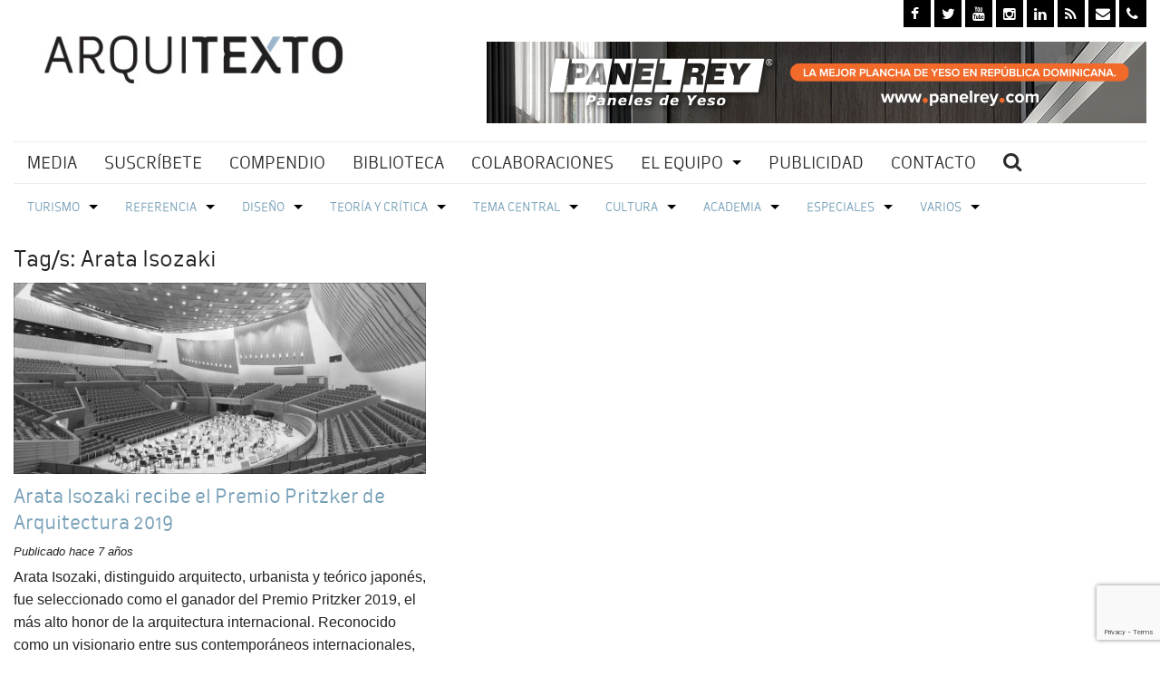

--- FILE ---
content_type: text/html; charset=UTF-8
request_url: https://arquitexto.com/etiqueta/arata-isozaki/
body_size: 17236
content:
<!doctype html>
<html class="no-js" lang="en">
  <head>
    <meta charset="utf-8" />
    <meta name="google-site-verification" content="-4D8hXi6P-FpRRAQ3CKgSCHn_SpbbHz95s4GGgGbth0" />
    <meta name="viewport" content="width=device-width, initial-scale=1.0" />
	<title>Arata Isozaki Archivos - Arquitexto</title>

	<link rel="icon" href="https://arquitexto.com/wp-content/themes/circini/img/favicon-32x32.ico" type="image/x-icon">
    <link rel="apple-touch-icon-precomposed" sizes="144x144" href="https://arquitexto.com/wp-content/themes/circini/img/apple-touch-icon-144x144-precomposed.png">
    <link rel="apple-touch-icon-precomposed" sizes="114x114" href="https://arquitexto.com/wp-content/themes/circini/img/apple-touch-icon-114x114-precomposed.png">
    <link rel="apple-touch-icon-precomposed" sizes="72x72" href="https://arquitexto.com/wp-content/themes/circini/img/apple-touch-icon-72x72-precomposed.png">
    <link rel="apple-touch-icon-precomposed" href="https://arquitexto.com/wp-content/themes/circini/img/apple-touch-icon-precomposed.png">	<script>var directory = "https://arquitexto.com/wp-content/themes/circini"</script>
	<meta name='robots' content='index, follow, max-image-preview:large, max-snippet:-1, max-video-preview:-1' />

	<!-- This site is optimized with the Yoast SEO plugin v26.8 - https://yoast.com/product/yoast-seo-wordpress/ -->
	<link rel="canonical" href="https://arquitexto.com/etiqueta/arata-isozaki/" />
	<meta property="og:locale" content="es_ES" />
	<meta property="og:type" content="article" />
	<meta property="og:title" content="Arata Isozaki Archivos - Arquitexto" />
	<meta property="og:url" content="https://arquitexto.com/etiqueta/arata-isozaki/" />
	<meta property="og:site_name" content="Arquitexto" />
	<meta property="og:image" content="https://arquitexto.com/wp-content/uploads/2014/10/logo.png" />
	<meta property="og:image:width" content="140" />
	<meta property="og:image:height" content="140" />
	<meta property="og:image:type" content="image/png" />
	<meta name="twitter:card" content="summary_large_image" />
	<meta name="twitter:site" content="@Arquitexto" />
	<script type="application/ld+json" class="yoast-schema-graph">{"@context":"https://schema.org","@graph":[{"@type":"CollectionPage","@id":"https://arquitexto.com/etiqueta/arata-isozaki/","url":"https://arquitexto.com/etiqueta/arata-isozaki/","name":"Arata Isozaki Archivos - Arquitexto","isPartOf":{"@id":"https://arquitexto.com/#website"},"primaryImageOfPage":{"@id":"https://arquitexto.com/etiqueta/arata-isozaki/#primaryimage"},"image":{"@id":"https://arquitexto.com/etiqueta/arata-isozaki/#primaryimage"},"thumbnailUrl":"https://arquitexto.com/wp-content/uploads/2019/03/arata-6.jpg","breadcrumb":{"@id":"https://arquitexto.com/etiqueta/arata-isozaki/#breadcrumb"},"inLanguage":"es"},{"@type":"ImageObject","inLanguage":"es","@id":"https://arquitexto.com/etiqueta/arata-isozaki/#primaryimage","url":"https://arquitexto.com/wp-content/uploads/2019/03/arata-6.jpg","contentUrl":"https://arquitexto.com/wp-content/uploads/2019/03/arata-6.jpg","width":1020,"height":600,"caption":"Shanghai Symphony Hall (2008-2014 Shanghai, China)"},{"@type":"BreadcrumbList","@id":"https://arquitexto.com/etiqueta/arata-isozaki/#breadcrumb","itemListElement":[{"@type":"ListItem","position":1,"name":"Arquitexto","item":"https://arquitexto.com/"},{"@type":"ListItem","position":2,"name":"Arata Isozaki"}]},{"@type":"WebSite","@id":"https://arquitexto.com/#website","url":"https://arquitexto.com/","name":"Arquitexto","description":"Revista Dominicana de arquitectura","potentialAction":[{"@type":"SearchAction","target":{"@type":"EntryPoint","urlTemplate":"https://arquitexto.com/?s={search_term_string}"},"query-input":{"@type":"PropertyValueSpecification","valueRequired":true,"valueName":"search_term_string"}}],"inLanguage":"es"}]}</script>
	<!-- / Yoast SEO plugin. -->


<link rel='dns-prefetch' href='//ajax.googleapis.com' />
<link rel="alternate" type="application/rss+xml" title="Arquitexto &raquo; Feed" href="https://arquitexto.com/feed/" />
<link rel="alternate" type="application/rss+xml" title="Arquitexto &raquo; Feed de los comentarios" href="https://arquitexto.com/comments/feed/" />
<link rel="alternate" type="application/rss+xml" title="Arquitexto &raquo; Etiqueta Arata Isozaki del feed" href="https://arquitexto.com/etiqueta/arata-isozaki/feed/" />
<style id='wp-img-auto-sizes-contain-inline-css' type='text/css'>
img:is([sizes=auto i],[sizes^="auto," i]){contain-intrinsic-size:3000px 1500px}
/*# sourceURL=wp-img-auto-sizes-contain-inline-css */
</style>
<link rel='stylesheet' id='wp-block-library-css' href='https://arquitexto.com/wp-includes/css/dist/block-library/style.min.css?ver=0af99a07c8a16da5f8a028d380c2d2ba' type='text/css' media='all' />
<style id='classic-theme-styles-inline-css' type='text/css'>
/*! This file is auto-generated */
.wp-block-button__link{color:#fff;background-color:#32373c;border-radius:9999px;box-shadow:none;text-decoration:none;padding:calc(.667em + 2px) calc(1.333em + 2px);font-size:1.125em}.wp-block-file__button{background:#32373c;color:#fff;text-decoration:none}
/*# sourceURL=/wp-includes/css/classic-themes.min.css */
</style>
<style id='bigb-image-gallery-style-inline-css' type='text/css'>
.dashicons{font-family:dashicons!important}.columns-1{grid-template-columns:repeat(1,minmax(240px,1fr))}.columns-2{grid-template-columns:repeat(2,minmax(240px,1fr))}.columns-3{grid-template-columns:repeat(3,minmax(240px,1fr))}.columns-4{grid-template-columns:repeat(4,minmax(240px,1fr))}.columns-5{grid-template-columns:repeat(5,minmax(240px,1fr))}.columns-6{grid-template-columns:repeat(6,minmax(240px,1fr))}.columns-7{grid-template-columns:repeat(7,minmax(240px,1fr))}.columns-8{grid-template-columns:repeat(8,minmax(240px,1fr))}.columns-9{grid-template-columns:repeat(9,minmax(240px,1fr))}.columns-10{grid-template-columns:repeat(10,minmax(240px,1fr))}.columns-11{grid-template-columns:repeat(11,minmax(240px,1fr))}.columns-12{grid-template-columns:repeat(12,minmax(240px,1fr))}@media(max-width:768px){.columns-tablet-1{grid-template-columns:repeat(1,minmax(240px,1fr))}.columns-tablet-2{grid-template-columns:repeat(2,minmax(240px,1fr))}.columns-tablet-3{grid-template-columns:repeat(3,minmax(240px,1fr))}.columns-tablet-4{grid-template-columns:repeat(4,minmax(240px,1fr))}.columns-tablet-5{grid-template-columns:repeat(5,minmax(240px,1fr))}.columns-tablet-6{grid-template-columns:repeat(6,minmax(240px,1fr))}.columns-tablet-7{grid-template-columns:repeat(7,minmax(240px,1fr))}.columns-tablet-8{grid-template-columns:repeat(8,minmax(240px,1fr))}.columns-tablet-9{grid-template-columns:repeat(9,minmax(240px,1fr))}.columns-tablet-10{grid-template-columns:repeat(10,minmax(240px,1fr))}.columns-tablet-11{grid-template-columns:repeat(11,minmax(240px,1fr))}.columns-tablet-12{grid-template-columns:repeat(12,minmax(240px,1fr))}}@media(max-width:576px){.columns-mobile-1{grid-template-columns:repeat(1,minmax(240px,1fr))}.columns-mobile-2{grid-template-columns:repeat(2,minmax(240px,1fr))}.columns-mobile-3{grid-template-columns:repeat(3,minmax(240px,1fr))}.columns-mobile-4{grid-template-columns:repeat(4,minmax(240px,1fr))}.columns-mobile-5{grid-template-columns:repeat(5,minmax(240px,1fr))}.columns-mobile-6{grid-template-columns:repeat(6,minmax(240px,1fr))}.columns-mobile-7{grid-template-columns:repeat(7,minmax(240px,1fr))}.columns-mobile-8{grid-template-columns:repeat(8,minmax(240px,1fr))}.columns-mobile-9{grid-template-columns:repeat(9,minmax(240px,1fr))}.columns-mobile-10{grid-template-columns:repeat(10,minmax(240px,1fr))}.columns-mobile-11{grid-template-columns:repeat(11,minmax(240px,1fr))}.columns-mobile-12{grid-template-columns:repeat(12,minmax(240px,1fr))}}@keyframes loaderBar{0%{transform:scaleX(0);transform-origin:0 0}50%{transform:scaleX(1);transform-origin:0 0}50.05%{transform-origin:100% 100%}to{transform:scaleX(0);transform-origin:100% 100%}}.has-global-padding>.alignfull{--wp--preset--spacing--50:clamp(30px,5vw,50px);--wp--style--root--padding-right:var(--wp--preset--spacing--50);margin-left:calc(var(--wp--style--root--padding-left)*-1);margin-right:calc(var(--wp--style--root--padding-right) clamp(30px, 5vw, 50px) * -1);overflow:hidden}.has-global-padding{overflow:hidden}@property --w{syntax:"<length>";initial-value:1px;inherits:true}@property --u{syntax:"<length>";initial-value:1px;inherits:true}.wp-block-bigb-image-gallery *{box-sizing:border-box}.wp-block-bigb-image-gallery .bigbImageGallery.styleDefault .galleryItems{display:grid}.wp-block-bigb-image-gallery .bigbImageGallery.styleDefault .galleryItem{border-radius:4px;box-sizing:border-box;cursor:pointer;overflow:hidden;transition:box-shadow 1s,height 1.5s,transform 1.25s;will-change:box-shadow,height,transform}.wp-block-bigb-image-gallery .bigbImageGallery.styleDefault .galleryItem.bPlNowEditing,.wp-block-bigb-image-gallery .bigbImageGallery.styleDefault .galleryItem:hover{transform:scale(1.05)}.wp-block-bigb-image-gallery .bigbImageGallery.styleDefault .galleryItem.bPlNowEditing .galleryImages img,.wp-block-bigb-image-gallery .bigbImageGallery.styleDefault .galleryItem:hover .galleryImages img{transform:scale(1.1)}.wp-block-bigb-image-gallery .bigbImageGallery.styleDefault .galleryItem.bPlNowEditing .galleryHeader,.wp-block-bigb-image-gallery .bigbImageGallery.styleDefault .galleryItem.bPlNowEditing .galleryHeader:before,.wp-block-bigb-image-gallery .bigbImageGallery.styleDefault .galleryItem:hover .galleryHeader,.wp-block-bigb-image-gallery .bigbImageGallery.styleDefault .galleryItem:hover .galleryHeader:before{opacity:1}.wp-block-bigb-image-gallery .bigbImageGallery.styleDefault .galleryItem.bPlNowEditing .galleryHeader,.wp-block-bigb-image-gallery .bigbImageGallery.styleDefault .galleryItem.bPlNowEditing .galleryHeader h3,.wp-block-bigb-image-gallery .bigbImageGallery.styleDefault .galleryItem.bPlNowEditing .galleryHeader h5,.wp-block-bigb-image-gallery .bigbImageGallery.styleDefault .galleryItem:hover .galleryHeader,.wp-block-bigb-image-gallery .bigbImageGallery.styleDefault .galleryItem:hover .galleryHeader h3,.wp-block-bigb-image-gallery .bigbImageGallery.styleDefault .galleryItem:hover .galleryHeader h5{transform:translateX(0)}.wp-block-bigb-image-gallery .bigbImageGallery.styleDefault .galleryItem.bPlNowEditing .galleryHeader:before,.wp-block-bigb-image-gallery .bigbImageGallery.styleDefault .galleryItem:hover .galleryHeader:before{transform:skew(-15deg) translateX(0)}.wp-block-bigb-image-gallery .bigbImageGallery.styleDefault .galleryLoader{display:inline-block;left:50%;opacity:0;overflow:hidden;position:absolute;top:50%;transform:translateX(-50%) translateY(-50%);transition:opacity 1s;will-change:opacity}.wp-block-bigb-image-gallery .bigbImageGallery.styleDefault .galleryLoader.visible{opacity:1}.wp-block-bigb-image-gallery .bigbImageGallery.styleDefault .galleryLoader .bar{animation:loaderBar 2s ease-in-out infinite alternate;background-color:#146ef5;display:block;height:4px;margin-bottom:4px;transform:translateX(-100%);width:32px}.wp-block-bigb-image-gallery .bigbImageGallery.styleDefault .galleryLoader .bar:first-child{animation-delay:.1s}.wp-block-bigb-image-gallery .bigbImageGallery.styleDefault .galleryLoader .bar:nth-child(2){animation-delay:.2s}.wp-block-bigb-image-gallery .bigbImageGallery.styleDefault .galleryLoader .bar:nth-child(3){animation-delay:.3s}.wp-block-bigb-image-gallery .bigbImageGallery.styleDefault .galleryLoader .bar:nth-child(4){animation-delay:.4s}.wp-block-bigb-image-gallery .bigbImageGallery.styleDefault .galleryLoader .bar:nth-child(5){animation-delay:.5s}.wp-block-bigb-image-gallery .bigbImageGallery.styleDefault .galleryImages{height:100%;left:0;opacity:0;position:absolute;top:0;transform-origin:50% 50%;transition:opacity 1s;width:100%;will-change:opacity,transform}.wp-block-bigb-image-gallery .bigbImageGallery.styleDefault .galleryImages.galleryImagesLoaded{opacity:1}.wp-block-bigb-image-gallery .bigbImageGallery.styleDefault .galleryImages img{display:block;height:100%;left:0;max-height:100%;max-width:100%;-o-object-fit:cover;object-fit:cover;opacity:0;pointer-events:none;position:absolute;top:0;transform-origin:50% 50%;transition:opacity 1s,transform 1s;width:100%;will-change:opacity,transform}.wp-block-bigb-image-gallery .bigbImageGallery.styleDefault .galleryImages img.imageVisible{opacity:1;pointer-events:auto}.wp-block-bigb-image-gallery .bigbImageGallery.styleDefault .galleryHeader{align-items:center;display:inline-flex;opacity:0;padding:16px 40px 16px 16px;transform:translateX(-8px);transition:opacity 1s,transform 1s;will-change:opacity,transform}.wp-block-bigb-image-gallery .bigbImageGallery.styleDefault .galleryHeader:before{border-bottom-right-radius:8px;content:"";display:block;height:100%;left:0;opacity:0;position:absolute;top:0;transform:skew(-15deg) translateX(-32px);transform-origin:0 0;transition:opacity 1s,transform 1s;transition-delay:.3s;width:100%;will-change:opacity,transform}.wp-block-bigb-image-gallery .bigbImageGallery.styleDefault .galleryHeader .galleryHeadings{margin-right:32px}.wp-block-bigb-image-gallery .bigbImageGallery.styleDefault .galleryHeader h3,.wp-block-bigb-image-gallery .bigbImageGallery.styleDefault .galleryHeader h5{margin:0;position:relative;text-shadow:0 0 4px #000;transform:translateX(-8px);transition:transform 1s;will-change:transform}.wp-block-bigb-image-gallery .bigbImageGallery.styleDefault .galleryHeader h5{transition-delay:.2s}.wp-block-bigb-image-gallery .bigbImageGallery.styleDefault .galleryHeader .btnClose{border:0;border-radius:50%;cursor:pointer;height:24px;line-height:normal;padding:2px;transition:opacity .5s;width:24px;will-change:opacity}.wp-block-bigb-image-gallery .bigbImageGallery.styleDefault .galleryHeader .btnClose:active{transform:scale(.9)}.wp-block-bigb-image-gallery .bigbImageGallery.styleDefault .galleryFooter{bottom:0;padding:16px 16px 16px 25px;position:absolute;right:0;transform:translateX(8px);transition:transform .5s;will-change:transform}.wp-block-bigb-image-gallery .bigbImageGallery.styleDefault .galleryFooter:before{border-top-left-radius:8px;content:"";display:block;height:100%;position:absolute;right:0;top:0;transform:skew(-15deg);transform-origin:100% 100%;width:100%}.wp-block-bigb-image-gallery .bigbImageGallery.styleDefault .galleryFooter nav.controls{align-items:center;display:flex}.wp-block-bigb-image-gallery .bigbImageGallery.styleDefault .galleryFooter nav.controls .control{border:0;border-radius:50%;cursor:pointer;line-height:normal;margin-right:4px;padding:0;position:relative}.wp-block-bigb-image-gallery .bigbImageGallery.styleDefault .galleryFooter nav.controls .control:last-child{margin-right:0}.wp-block-bigb-image-gallery .bigbImageGallery.styleDefault .galleryFooter nav.controls .controlDot{height:12px;position:relative;width:12px}.wp-block-bigb-image-gallery .bigbImageGallery.styleDefault .galleryFooter nav.controls .controlDot:active{transform:scale(.9)}.wp-block-bigb-image-gallery .bigbImageGallery.styleDefault .galleryFooter nav.controls .controlDot:after{border-radius:50%;content:"";display:block;height:50%;left:50%;opacity:0;position:absolute;top:50%;transform:translate(-50%,-50%);transition:opacity 1s;width:50%;will-change:opacity}.wp-block-bigb-image-gallery .bigbImageGallery.styleDefault .galleryFooter nav.controls .controlDot.controlDotActive:after{opacity:1}.wp-block-bigb-image-gallery .bigbImageGallery.styleDefault .galleryFooter nav.controls .controlArrow{height:24px;padding:2px;width:24px}.wp-block-bigb-image-gallery .bigbImageGallery.styleDefault .galleryFooter nav.controls .controlArrow:active{transform:scale(.95)}.wp-block-bigb-image-gallery .bigbImageGallery.styleDefault .popupGallery{background-color:rgba(0,0,0,.8);height:100vh;left:0;opacity:1;overflow:auto;padding:30px;position:fixed;top:0;transition:all .3s ease;visibility:hidden;width:100vw;z-index:2000}@media(max-width:768px){.wp-block-bigb-image-gallery .bigbImageGallery.styleDefault .popupGallery{padding:15px}}@media(max-width:576px){.wp-block-bigb-image-gallery .bigbImageGallery.styleDefault .popupGallery{padding:10px}}.wp-block-bigb-image-gallery .bigbImageGallery.styleDefault .popupGallery .popupContent{display:table;height:100%;left:50%;opacity:0;overflow:hidden;position:absolute;position:relative;top:50%;transform:translate(-50%,-50%) scale(.2,.5);transition:all 1s ease .1s;width:100%}.wp-block-bigb-image-gallery .bigbImageGallery.styleDefault .popupGallery .popupContent .galleryItem{height:calc(100vh - 60px)!important;margin:0;width:100%!important}.wp-block-bigb-image-gallery .bigbImageGallery.styleDefault .popupGallery .popupContent .galleryItem.bPlNowEditing,.wp-block-bigb-image-gallery .bigbImageGallery.styleDefault .popupGallery .popupContent .galleryItem:hover{transform:scale(1)}.wp-block-bigb-image-gallery .bigbImageGallery.styleDefault .popupGallery .popupContent .galleryImages img{-o-object-fit:contain;object-fit:contain}.wp-block-bigb-image-gallery .bigbImageGallery.styleDefault .popupGallery.active{opacity:1;visibility:visible}.wp-block-bigb-image-gallery .bigbImageGallery.styleDefault .popupGallery.active .popupContent{opacity:1;transform:translate(-50%,-50%) scale(1);transition:all 1s ease .1s}.wp-block-bigb-image-gallery .bigbImageGallery.styleOne .polaroid-wrapper{display:grid;justify-content:center;justify-items:center;margin:0 auto;max-width:100%;width:100%}.wp-block-bigb-image-gallery .bigbImageGallery.styleOne .flex-wrap{flex-wrap:wrap}.wp-block-bigb-image-gallery .bigbImageGallery.styleOne .bg-white{background-color:#fff}.wp-block-bigb-image-gallery .bigbImageGallery.styleOne .border-8{border-width:8px}.wp-block-bigb-image-gallery .bigbImageGallery.styleOne .border-white{border-color:#fff}.wp-block-bigb-image-gallery .bigbImageGallery.styleOne .transition-all{transition-property:all}.wp-block-bigb-image-gallery .bigbImageGallery.styleOne .cursor-pointer{cursor:pointer}.wp-block-bigb-image-gallery .bigbImageGallery.styleOne .overflow-hidden{overflow:hidden}.wp-block-bigb-image-gallery .bigbImageGallery.styleOne .w-full{width:100%}.wp-block-bigb-image-gallery .bigbImageGallery.styleOne .h-full{height:100%}.wp-block-bigb-image-gallery .bigbImageGallery.styleOne .object-cover{-o-object-fit:cover;object-fit:cover}.wp-block-bigb-image-gallery .bigbImageGallery.styleOne .p-4{padding:1rem}.wp-block-bigb-image-gallery .bigbImageGallery.styleOne .text-sm{font-size:.875rem;line-height:1.25rem}.wp-block-bigb-image-gallery .bigbImageGallery.styleOne .text-gray-600{color:#4b5563}.wp-block-bigb-image-gallery .bigbImageGallery.styleOne .font-mono{font-family:ui-monospace,SFMono-Regular,Menlo,Monaco,Consolas,Liberation Mono,Courier New,monospace}.wp-block-bigb-image-gallery .bigbImageGallery.styleOne .fixed{position:fixed}.wp-block-bigb-image-gallery .bigbImageGallery.styleOne .inset-0{bottom:0;left:0;right:0;top:0}.wp-block-bigb-image-gallery .bigbImageGallery.styleOne .z-50{z-index:50}.wp-block-bigb-image-gallery .bigbImageGallery.styleOne .flex{display:flex}.wp-block-bigb-image-gallery .bigbImageGallery.styleOne .items-center{align-items:center}.wp-block-bigb-image-gallery .bigbImageGallery.styleOne .justify-center{justify-content:center}.wp-block-bigb-image-gallery .bigbImageGallery.styleOne .bg-black{background-color:#000}.wp-block-bigb-image-gallery .bigbImageGallery.styleOne .bg-opacity-90{background-color:rgba(0,0,0,.9)}.wp-block-bigb-image-gallery .bigbImageGallery.styleOne .transition-opacity{transition:opacity .3s ease}.wp-block-bigb-image-gallery .bigbImageGallery.styleOne .duration-300{transition-duration:.3s}.wp-block-bigb-image-gallery .bigbImageGallery.styleOne .relative{position:relative}.wp-block-bigb-image-gallery .bigbImageGallery.styleOne .max-w-5xl{max-width:64rem}.wp-block-bigb-image-gallery .bigbImageGallery.styleOne .max-h-screen{max-height:100vh}.wp-block-bigb-image-gallery .bigbImageGallery.styleOne .flex-col{flex-direction:column}.wp-block-bigb-image-gallery .bigbImageGallery.styleOne .absolute{position:absolute}.wp-block-bigb-image-gallery .bigbImageGallery.styleOne .top-4{top:1rem}.wp-block-bigb-image-gallery .bigbImageGallery.styleOne .right-4{right:1rem}.wp-block-bigb-image-gallery .bigbImageGallery.styleOne .z-10{z-index:10}.wp-block-bigb-image-gallery .bigbImageGallery.styleOne .bg-opacity-50{background-color:rgba(0,0,0,.5)}.wp-block-bigb-image-gallery .bigbImageGallery.styleOne .text-white{color:#fff}.wp-block-bigb-image-gallery .bigbImageGallery.styleOne .rounded-full{border-radius:9999px}.wp-block-bigb-image-gallery .bigbImageGallery.styleOne .hover\:bg-opacity-75:hover{background-color:rgba(0,0,0,.75)}.wp-block-bigb-image-gallery .bigbImageGallery.styleOne .transition-all{transition:all .2s ease}.wp-block-bigb-image-gallery .bigbImageGallery.styleOne .duration-200{transition-duration:.2s}.wp-block-bigb-image-gallery .bigbImageGallery.styleOne .justify-between{justify-content:space-between}.wp-block-bigb-image-gallery .bigbImageGallery.styleOne .p-2{padding:.5rem}.wp-block-bigb-image-gallery .bigbImageGallery.styleOne .flex-1{flex:1 1 0%}.wp-block-bigb-image-gallery .bigbImageGallery.styleOne .mx-4{margin-left:1rem;margin-right:1rem}.wp-block-bigb-image-gallery .bigbImageGallery.styleOne .max-h-\[80vh\]{max-height:80vh;width:100%}.wp-block-bigb-image-gallery .bigbImageGallery.styleOne .object-contain{-o-object-fit:contain;object-fit:contain}.wp-block-bigb-image-gallery .bigbImageGallery.styleOne .transition-transform{transition:transform .3s ease}.wp-block-bigb-image-gallery .bigbImageGallery.styleOne .text-center{text-align:center}.wp-block-bigb-image-gallery .bigbImageGallery.styleOne .pt-4{padding-top:1rem}.wp-block-bigb-image-gallery .bigbImageGallery.styleOne .text-xl{font-size:1.25rem;line-height:1.75rem}.wp-block-bigb-image-gallery .bigbImageGallery.styleOne .text-gray-300{color:#d1d5db}.wp-block-bigb-image-gallery .bigbImageGallery.styleOne .mt-1{margin-top:.25rem}.wp-block-bigb-image-gallery .bigbImageGallery.styleOne .icon-white{color:#fff}.wp-block-bigb-image-gallery .bigbImageGallery.styleTwo .grid{display:grid}.wp-block-bigb-image-gallery .bigbImageGallery.styleTwo .auto-rows-\[200px\]{grid-auto-rows:200px}.wp-block-bigb-image-gallery .bigbImageGallery.styleTwo .bg-white{background-color:#fff}.wp-block-bigb-image-gallery .bigbImageGallery.styleTwo .transition-all{transition:all .3s ease}.wp-block-bigb-image-gallery .bigbImageGallery.styleTwo .cursor-pointer{cursor:pointer}.wp-block-bigb-image-gallery .bigbImageGallery.styleTwo .row-span-2{grid-row:span 2/span 2}.wp-block-bigb-image-gallery .bigbImageGallery.styleTwo .col-span-2{grid-column:span 2/span 2}.wp-block-bigb-image-gallery .bigbImageGallery.styleTwo .hover\:-translate-y-1:hover{transform:translateY(-.25rem)}.wp-block-bigb-image-gallery .bigbImageGallery.styleTwo .object-cover{-o-object-fit:cover;object-fit:cover}.wp-block-bigb-image-gallery .bigbImageGallery.styleTwo .transition-transform{transition:transform .5s ease}.wp-block-bigb-image-gallery .bigbImageGallery.styleTwo .duration-500{transition-duration:.5s}.wp-block-bigb-image-gallery .bigbImageGallery.styleTwo .hover\:scale-105:hover{transform:scale(1.05)}.wp-block-bigb-image-gallery .bigbImageGallery.styleTwo .from-black\/60,.wp-block-bigb-image-gallery .bigbImageGallery.styleTwo .to-transparent{--gradient-stops:rgba(0,0,0,.6),transparent}.wp-block-bigb-image-gallery .bigbImageGallery.styleTwo .opacity-0{opacity:0}.wp-block-bigb-image-gallery .bigbImageGallery.styleTwo .hover\:opacity-100:hover{opacity:1}.wp-block-bigb-image-gallery .bigbImageGallery.styleTwo .justify-end{justify-content:flex-end}.wp-block-bigb-image-gallery .bigbImageGallery.styleTwo .truncate{overflow:hidden;text-overflow:ellipsis;white-space:nowrap}.wp-block-bigb-image-gallery .bigbImageGallery.styleTwo .line-clamp-2{display:-webkit-box;-webkit-line-clamp:2;-webkit-box-orient:vertical;overflow:hidden;text-overflow:ellipsis}.wp-block-bigb-image-gallery .bigbImageGallery.styleTwo .fixed{position:fixed}.wp-block-bigb-image-gallery .bigbImageGallery.styleTwo .inset-0{bottom:0;left:0;right:0;top:0}.wp-block-bigb-image-gallery .bigbImageGallery.styleTwo .z-50{z-index:50}.wp-block-bigb-image-gallery .bigbImageGallery.styleTwo .flex{display:flex}.wp-block-bigb-image-gallery .bigbImageGallery.styleTwo .items-center{align-items:center}.wp-block-bigb-image-gallery .bigbImageGallery.styleTwo .justify-center{justify-content:center}.wp-block-bigb-image-gallery .bigbImageGallery.styleTwo .bg-black{background-color:#000}.wp-block-bigb-image-gallery .bigbImageGallery.styleTwo .bg-opacity-90{background-color:rgba(0,0,0,.9)}.wp-block-bigb-image-gallery .bigbImageGallery.styleTwo .transition-opacity{transition:opacity .3s ease}.wp-block-bigb-image-gallery .bigbImageGallery.styleTwo .duration-300{transition-duration:.3s}.wp-block-bigb-image-gallery .bigbImageGallery.styleTwo .relative{position:relative}.wp-block-bigb-image-gallery .bigbImageGallery.styleTwo .max-w-5xl{max-width:64rem}.wp-block-bigb-image-gallery .bigbImageGallery.styleTwo .w-full{width:100%}.wp-block-bigb-image-gallery .bigbImageGallery.styleTwo .max-h-screen{max-height:100vh}.wp-block-bigb-image-gallery .bigbImageGallery.styleTwo .overflow-hidden{overflow:hidden}.wp-block-bigb-image-gallery .bigbImageGallery.styleTwo .p-4{padding:1rem}.wp-block-bigb-image-gallery .bigbImageGallery.styleTwo .flex-col{flex-direction:column}.wp-block-bigb-image-gallery .bigbImageGallery.styleTwo .absolute{position:absolute}.wp-block-bigb-image-gallery .bigbImageGallery.styleTwo .top-4{top:0}.wp-block-bigb-image-gallery .bigbImageGallery.styleTwo .right-4{right:1rem}.wp-block-bigb-image-gallery .bigbImageGallery.styleTwo .z-10{z-index:10}.wp-block-bigb-image-gallery .bigbImageGallery.styleTwo .bg-opacity-50{background-color:rgba(0,0,0,.5)}.wp-block-bigb-image-gallery .bigbImageGallery.styleTwo .icon-white{color:#fff}.wp-block-bigb-image-gallery .bigbImageGallery.styleTwo .rounded-full{border-radius:9999px}.wp-block-bigb-image-gallery .bigbImageGallery.styleTwo .hover\:bg-opacity-75:hover{background-color:rgba(0,0,0,.75)}.wp-block-bigb-image-gallery .bigbImageGallery.styleTwo .transition-all{transition:all .2s ease}.wp-block-bigb-image-gallery .bigbImageGallery.styleTwo .duration-200{transition-duration:.2s}.wp-block-bigb-image-gallery .bigbImageGallery.styleTwo .justify-between{justify-content:space-between}.wp-block-bigb-image-gallery .bigbImageGallery.styleTwo .h-full{height:100%}.wp-block-bigb-image-gallery .bigbImageGallery.styleTwo .p-2{padding:.5rem}.wp-block-bigb-image-gallery .bigbImageGallery.styleTwo .flex-1{flex:1 1 0%}.wp-block-bigb-image-gallery .bigbImageGallery.styleTwo .mx-4{margin-left:1rem;margin-right:1rem}.wp-block-bigb-image-gallery .bigbImageGallery.styleTwo .max-h-\[80vh\]{max-height:80vh;width:100%}.wp-block-bigb-image-gallery .bigbImageGallery.styleTwo .object-contain{-o-object-fit:contain;object-fit:contain}.wp-block-bigb-image-gallery .bigbImageGallery.styleTwo .transition-transform{transition:transform .3s ease}.wp-block-bigb-image-gallery .bigbImageGallery.styleTwo .text-center{text-align:center}.wp-block-bigb-image-gallery .bigbImageGallery.styleTwo .pt-4{padding-top:1rem}.wp-block-bigb-image-gallery .bigbImageGallery.styleTwo .text-gray-300{color:#d1d5db}.wp-block-bigb-image-gallery .bigbImageGallery.styleThree,.wp-block-bigb-image-gallery .bigbImageGallery.styleThree *{box-sizing:border-box}.wp-block-bigb-image-gallery .bigbImageGallery.styleThree .gallery-container{overflow:scroll;position:relative;scrollbar-width:none;-ms-overflow-style:none}.wp-block-bigb-image-gallery .bigbImageGallery.styleThree .gallery-container::-webkit-scrollbar{display:none}.wp-block-bigb-image-gallery .bigbImageGallery.styleThree .gallery-content{align-items:center;bottom:0;display:flex;justify-content:center;left:0;overflow:scroll;padding:1rem;right:0;scrollbar-width:none;top:0;-ms-overflow-style:none}.wp-block-bigb-image-gallery .bigbImageGallery.styleThree .gallery-content::-webkit-scrollbar{display:none}.wp-block-bigb-image-gallery .bigbImageGallery.styleThree .gallery-grid{display:grid;gap:1rem;grid-template-columns:repeat(2,1fr);min-height:100%;width:100%}.wp-block-bigb-image-gallery .bigbImageGallery.styleThree .gallery-item{cursor:pointer;overflow:hidden}.wp-block-bigb-image-gallery .bigbImageGallery.styleThree .gallery-item-content{overflow:hidden;position:relative}.wp-block-bigb-image-gallery .bigbImageGallery.styleThree .gallery-image{height:16rem;-o-object-fit:cover;object-fit:cover;transition:transform .7s ease;width:100%}.wp-block-bigb-image-gallery .bigbImageGallery.styleThree .gallery-item:hover .gallery-image{transform:scale(1.1)}.wp-block-bigb-image-gallery .bigbImageGallery.styleThree .gallery-overlay{bottom:0;display:flex;flex-direction:column;justify-content:flex-end;left:0;opacity:0;padding:1rem;position:absolute;right:0;top:0;transition:opacity .3s ease}.wp-block-bigb-image-gallery .bigbImageGallery.styleThree .gallery-item:hover .gallery-overlay{opacity:1}.wp-block-bigb-image-gallery .bigbImageGallery.styleThree .gallery-title{color:#fff;font-size:1.25rem;font-weight:700;transform:translateY(1rem);transition:transform .3s ease}.wp-block-bigb-image-gallery .bigbImageGallery.styleThree .gallery-item:hover .gallery-title{transform:translateY(0)}.wp-block-bigb-image-gallery .bigbImageGallery.styleThree .gallery-description{color:hsla(0,0%,100%,.8);margin-top:.5rem;transform:translateY(1rem);transition:transform .3s ease .1s}.wp-block-bigb-image-gallery .bigbImageGallery.styleThree .gallery-item:hover .gallery-description{transform:translateY(0)}@media(min-width:768px){.wp-block-bigb-image-gallery .bigbImageGallery.styleThree .gallery-content{padding:2rem}.wp-block-bigb-image-gallery .bigbImageGallery.styleThree .gallery-grid{gap:1.5rem}.wp-block-bigb-image-gallery .bigbImageGallery.styleThree .gallery-image{min-height:20rem}}@media(max-width:767px){.wp-block-bigb-image-gallery .bigbImageGallery.styleThree .gallery-grid{grid-template-columns:1fr}.wp-block-bigb-image-gallery .bigbImageGallery.styleThree .gallery-image{min-height:12rem}}.wp-block-bigb-image-gallery .bigbImageGallery.styleThree .fixed{position:fixed}.wp-block-bigb-image-gallery .bigbImageGallery.styleThree .inset-0{bottom:0;left:0;right:0;top:0}.wp-block-bigb-image-gallery .bigbImageGallery.styleThree .z-50{z-index:50}.wp-block-bigb-image-gallery .bigbImageGallery.styleThree .flex{display:flex}.wp-block-bigb-image-gallery .bigbImageGallery.styleThree .items-center{align-items:center}.wp-block-bigb-image-gallery .bigbImageGallery.styleThree .justify-center{justify-content:center}.wp-block-bigb-image-gallery .bigbImageGallery.styleThree .bg-black{background-color:#000}.wp-block-bigb-image-gallery .bigbImageGallery.styleThree .bg-opacity-90{background-color:rgba(0,0,0,.9)}.wp-block-bigb-image-gallery .bigbImageGallery.styleThree .transition-opacity{transition:opacity .3s ease}.wp-block-bigb-image-gallery .bigbImageGallery.styleThree .duration-300{transition-duration:.3s}.wp-block-bigb-image-gallery .bigbImageGallery.styleThree .relative{position:relative}.wp-block-bigb-image-gallery .bigbImageGallery.styleThree .max-w-5xl{max-width:64rem}.wp-block-bigb-image-gallery .bigbImageGallery.styleThree .w-full{width:100%}.wp-block-bigb-image-gallery .bigbImageGallery.styleThree .max-h-screen{max-height:100vh}.wp-block-bigb-image-gallery .bigbImageGallery.styleThree .overflow-hidden{overflow:hidden}.wp-block-bigb-image-gallery .bigbImageGallery.styleThree .p-4{padding:1rem}.wp-block-bigb-image-gallery .bigbImageGallery.styleThree .flex-col{flex-direction:column}.wp-block-bigb-image-gallery .bigbImageGallery.styleThree .absolute{position:absolute}.wp-block-bigb-image-gallery .bigbImageGallery.styleThree .top-4{top:1rem}.wp-block-bigb-image-gallery .bigbImageGallery.styleThree .right-4{right:1rem}.wp-block-bigb-image-gallery .bigbImageGallery.styleThree .z-10{z-index:10}.wp-block-bigb-image-gallery .bigbImageGallery.styleThree .bg-opacity-50{background-color:rgba(0,0,0,.5)}.wp-block-bigb-image-gallery .bigbImageGallery.styleThree .icon-white,.wp-block-bigb-image-gallery .bigbImageGallery.styleThree .text-white{color:#fff}.wp-block-bigb-image-gallery .bigbImageGallery.styleThree .rounded-full{border-radius:9999px}.wp-block-bigb-image-gallery .bigbImageGallery.styleThree .hover\:bg-opacity-75:hover{background-color:rgba(0,0,0,.75)}.wp-block-bigb-image-gallery .bigbImageGallery.styleThree .transition-all{transition:all .2s ease}.wp-block-bigb-image-gallery .bigbImageGallery.styleThree .duration-200{transition-duration:.2s}.wp-block-bigb-image-gallery .bigbImageGallery.styleThree .justify-between{justify-content:space-between}.wp-block-bigb-image-gallery .bigbImageGallery.styleThree .h-full{min-height:100%}.wp-block-bigb-image-gallery .bigbImageGallery.styleThree .p-2{padding:.5rem}.wp-block-bigb-image-gallery .bigbImageGallery.styleThree .flex-1{flex:1 1 0%}.wp-block-bigb-image-gallery .bigbImageGallery.styleThree .mx-4{margin-left:1rem;margin-right:1rem}.wp-block-bigb-image-gallery .bigbImageGallery.styleThree .max-h-\[80vh\]{max-height:80vh;width:100%}.wp-block-bigb-image-gallery .bigbImageGallery.styleThree .object-contain{-o-object-fit:contain;object-fit:contain}.wp-block-bigb-image-gallery .bigbImageGallery.styleThree .transition-transform{transition:transform .3s ease}.wp-block-bigb-image-gallery .bigbImageGallery.styleThree .text-center{text-align:center}.wp-block-bigb-image-gallery .bigbImageGallery.styleThree .pt-4{padding-top:1rem}.wp-block-bigb-image-gallery .bigbImageGallery.styleThree .text-xl{font-size:1.25rem;line-height:1.75rem}.wp-block-bigb-image-gallery .bigbImageGallery.styleThree .font-medium{font-weight:500}.wp-block-bigb-image-gallery .bigbImageGallery.styleThree .text-gray-300{color:#d1d5db}.wp-block-bigb-image-gallery .bigbImageGallery.styleThree .mt-1{margin-top:.25rem}.wp-block-bigb-image-gallery .bigbImageGallery.styleFour{box-sizing:border-box;@import"https://fonts.googleapis.com/css?family=Open+Sans:300,400,600,700,800"}.wp-block-bigb-image-gallery .bigbImageGallery.styleFour *{box-sizing:border-box;margin:0}.wp-block-bigb-image-gallery .bigbImageGallery.styleFour .tdpig__wrapper{align-items:center;display:flex;width:100%}.wp-block-bigb-image-gallery .bigbImageGallery.styleFour .tdpig__cards{align-items:stretch;display:grid;perspective:1800px;text-align:left;transform:rotateX(11deg) rotateY(16.5deg);transform-origin:50% 50%;transform-style:preserve-3d;width:100%}.wp-block-bigb-image-gallery .bigbImageGallery.styleFour .tdpig__card{align-items:center;aspect-ratio:3/4;cursor:pointer;display:flex;flex-direction:column;justify-content:flex-end;overflow:hidden;perspective:1200px;position:relative;transform:translateZ(35px);transform-style:preserve-3d;transition:transform .2s ease-out}.wp-block-bigb-image-gallery .bigbImageGallery.styleFour .tdpig__card__img{position:relative}.wp-block-bigb-image-gallery .bigbImageGallery.styleFour .tdpig__card__bg{bottom:-50px;left:-50px;position:absolute;right:-50px;top:-50px;transform:translateZ(-50px);transform-origin:50% 50%;z-index:0}.wp-block-bigb-image-gallery .bigbImageGallery.styleFour .tdpig__card__text{align-items:center;bottom:0;display:flex;flex-direction:column;height:70px;justify-content:center;position:absolute;width:100%;z-index:2}.wp-block-bigb-image-gallery .bigbImageGallery.styleFive{box-sizing:border-box}.wp-block-bigb-image-gallery .bigbImageGallery.styleFive *{box-sizing:border-box;margin:0}.wp-block-bigb-image-gallery .bigbImageGallery.styleFive img{min-height:100%;-o-object-fit:cover;object-fit:cover;width:100%}.wp-block-bigb-image-gallery .bigbImageGallery.styleFive a,.wp-block-bigb-image-gallery .bigbImageGallery.styleFive p{color:#000;font-size:14px;font-weight:500;text-decoration:none}.wp-block-bigb-image-gallery .bigbImageGallery.styleFive .tdsig-container{overflow:hidden;position:relative;width:100%}.wp-block-bigb-image-gallery .bigbImageGallery.styleFive .tdsig-slider{left:50%;overflow:hidden;perspective:300px;perspective-origin:50% 50%;position:absolute;transform:translateX(-50%);width:100vw}.wp-block-bigb-image-gallery .bigbImageGallery.styleFive .tdsig-card{overflow:hidden;position:absolute;top:35%;transform:translate3d(-50%,-50%,0)}@media(max-width:500px){.wp-block-bigb-image-gallery .bigbImageGallery.styleFive .tdsig-slider{top:20vh}.wp-block-bigb-image-gallery .bigbImageGallery.styleFive .tdsig-card{min-height:300px}}.wp-block-bigb-image-gallery .bigbImageGallery.styleFive .tdsig-card img{opacity:.75;position:absolute}.wp-block-bigb-image-gallery .bigbImageGallery.styleFive .text-content{clip-path:polygon(0 0,100% 0,100% 100%,0 100%);position:absolute;transform:translate(-50%,-50%);width:100%}.wp-block-bigb-image-gallery .bigbImageGallery.styleFive h1{position:relative;text-align:center}@media only screen and (min-width:1025px){.wp-block-bigb-image-gallery .bigbImageGallery.styleFive h1{letter-spacing:-5.76px}}@media only screen and (max-width:640px){.wp-block-bigb-image-gallery .bigbImageGallery.styleFive h1{letter-spacing:-.96px}}@media only screen and (min-width:641px)and (max-width:1024px){.wp-block-bigb-image-gallery .bigbImageGallery.styleFive h1{letter-spacing:-2.304px}}.wp-block-bigb-image-gallery .bigbImageGallery.styleFive h1 span{display:inline-block;position:relative}.wp-block-bigb-image-gallery .bigbImageGallery.styleSix .hex-container,.wp-block-bigb-image-gallery .bigbImageGallery.styleSix .hex-link,.wp-block-bigb-image-gallery .bigbImageGallery.styleSix .hex-main{display:grid}.wp-block-bigb-image-gallery .bigbImageGallery.styleSix .hex-main{--s:0.5em;--u:calc(5em*sqrt(3) + var(--s)*0.5);container-type:inline-size;grid-gap:calc(var(--s)*.5*1.73205) var(--s);grid-template-columns:repeat(auto-fit,minmax(calc(var(--u) - var(--s)),1fr));justify-self:center;margin:0 auto;margin:calc(var(--u)*.4) 0;width:clamp(240px,100%,100%)}.wp-block-bigb-image-gallery .bigbImageGallery.styleSix .hex-link{--w:calc(100cqw + var(--s)*0.5);--m:round(down,tan(atan2(var(--w),var(--u))));--j:round(down,0.5 * var(--m));--mod:mod(var(--i),var(--m) - 1);--abs:abs(var(--j) - var(--mod));--hov:0;clip-path:polygon(50% 0,100% 25%,100% 75%,50% 100%,0 75%,0 25%);grid-column:calc((1 - min(1,var(--abs)))*2);grid-column-end:span 2;margin:-14.4337567297% 0;text-decoration:none}@supports not (scale:abs(-1)){.wp-block-bigb-image-gallery .bigbImageGallery.styleSix .hex-link{--abs:max(var(--j) - var(--mod),var(--mod) - var(--j))}}.wp-block-bigb-image-gallery .bigbImageGallery.styleSix .hex-image{aspect-ratio:1.7320508076/2;display:block;-o-object-fit:cover;object-fit:cover;width:100%}.wp-block-bigb-image-gallery .bigbImageGallery.styleSix .hex-container{color:#ededed;overflow:hidden;text-align:center}.wp-block-bigb-image-gallery .bigbImageGallery.styleSix .hex-header{margin-bottom:2rem;text-align:center}.wp-block-bigb-image-gallery .bigbImageGallery.styleSix .hex-header h2{font-size:clamp(1.5rem,4vw,2.5rem);margin-bottom:.5rem}.wp-block-bigb-image-gallery .bigbImageGallery.styleSix .hex-link:is(:hover,:focus){--hov:1}.wp-block-bigb-image-gallery .bigbImageGallery.styleSix .hex-image{filter:saturate(var(--hov,0));scale:calc(1 + var(--hov)*.25);transition:.65s ease-out}.wp-block-bigb-image-gallery .bigbImageGallery.styleSix .hex-controls{margin-top:2rem;text-align:center}.wp-block-bigb-image-gallery .bigbImageGallery.styleSeven{box-sizing:border-box}.wp-block-bigb-image-gallery .bigbImageGallery.styleSeven *{box-sizing:border-box;margin:0}.wp-block-bigb-image-gallery .bigbImageGallery.styleSeven .landscape-carousel{height:100vh;position:relative;width:100%}.wp-block-bigb-image-gallery .bigbImageGallery.styleSeven .landscape-carousel .swiper{height:100%;width:100%}.wp-block-bigb-image-gallery .bigbImageGallery.styleSeven .landscape-carousel .swiper-slide img{height:100%;-o-object-fit:cover;object-fit:cover;transition:transform .3s ease-in-out;-webkit-user-select:none;-moz-user-select:none;user-select:none;width:100%}.wp-block-bigb-image-gallery .bigbImageGallery.styleSeven .landscape-carousel .custom-next,.wp-block-bigb-image-gallery .bigbImageGallery.styleSeven .landscape-carousel .custom-prev{align-items:center;border-radius:.5rem;display:flex;height:3rem;justify-content:center;position:absolute;top:50%;transform:translateY(-50%);transition:background-color .2s;width:3rem;z-index:10}.wp-block-bigb-image-gallery .bigbImageGallery.styleSeven .landscape-carousel .custom-next:hover,.wp-block-bigb-image-gallery .bigbImageGallery.styleSeven .landscape-carousel .custom-prev:hover{background-color:#4a261f}.wp-block-bigb-image-gallery .bigbImageGallery.styleSeven .landscape-carousel .custom-next svg,.wp-block-bigb-image-gallery .bigbImageGallery.styleSeven .landscape-carousel .custom-prev svg{color:#fff;height:1.5rem;width:1.5rem}.wp-block-bigb-image-gallery .bigbImageGallery.styleSeven .landscape-carousel .custom-prev{left:17%}.wp-block-bigb-image-gallery .bigbImageGallery.styleSeven .landscape-carousel .custom-next{right:17%}.wp-block-bigb-image-gallery .bigbImageGallery.styleSeven .landscape-carousel .swiper-slide{transform:scale(1.25);transition:transform .25s ease-in-out}.wp-block-bigb-image-gallery .bigbImageGallery.styleSeven .landscape-carousel .swiper-slide-active{transform:scale(2);z-index:10}.wp-block-bigb-image-gallery .bigbImageGallery.styleSeven .landscape-carousel .swiper-slide-next,.wp-block-bigb-image-gallery .bigbImageGallery.styleSeven .landscape-carousel .swiper-slide-prev{transform:scale(1.7);transition-duration:.15s;z-index:5}.wp-block-bigb-image-gallery .bigbImageGallery.styleSeven .landscape-carousel .swiper-slide-next+.swiper-slide{z-index:2}.wp-block-bigb-image-gallery .bigbImageGallery.styleSeven .landscape-carousel .swiper-wrapper{align-items:center}.wp-block-bigb-image-gallery .bigbImageGallery.styleSeven .image-carousel-container{width:100%}.wp-block-bigb-image-gallery .bigbImageGallery.styleSeven .image-carousel-container .image-carousel{height:100%;width:100%}.wp-block-bigb-image-gallery .bigbImageGallery.styleSeven .image-carousel-container .image-carousel .swiper-slide img{display:block;height:100%;-o-object-fit:cover;object-fit:cover;-webkit-user-select:none;-moz-user-select:none;user-select:none;width:100%}.wp-block-bigb-image-gallery .bigbImageGallery.styleSeven .image-carousel-container .custom-next,.wp-block-bigb-image-gallery .bigbImageGallery.styleSeven .image-carousel-container .custom-prev{align-items:center;cursor:pointer;display:flex;justify-content:center;position:absolute;top:50%;transform:translateY(-50%);transition:background-color .3s;z-index:10}.wp-block-bigb-image-gallery .bigbImageGallery.styleSeven .image-carousel-container .custom-next:hover,.wp-block-bigb-image-gallery .bigbImageGallery.styleSeven .image-carousel-container .custom-prev:hover{background-color:#4a261f}.wp-block-bigb-image-gallery .bigbImageGallery.styleSeven .image-carousel-container .swiper-slide{transform:scale(1.25);transition:transform .25s ease-in-out}.wp-block-bigb-image-gallery .bigbImageGallery.styleSeven .image-carousel-container .swiper-slide-active{transform:scale(2);z-index:10}.wp-block-bigb-image-gallery .bigbImageGallery.styleSeven .image-carousel-container .swiper-slide-next,.wp-block-bigb-image-gallery .bigbImageGallery.styleSeven .image-carousel-container .swiper-slide-prev{transform:scale(1.7);transition-duration:.15s;z-index:5}.wp-block-bigb-image-gallery .bigbImageGallery.styleSeven .image-carousel-container .swiper-slide-next+.swiper-slide{z-index:2}.wp-block-bigb-image-gallery .bigbImageGallery.styleSeven .image-carousel-container .swiper-wrapper{align-items:center}

/*# sourceURL=https://arquitexto.com/wp-content/plugins/3d-image-gallery/build/view.css */
</style>
<link rel='stylesheet' id='lbb-lightbox-style-css' href='https://arquitexto.com/wp-content/plugins/lightbox-block/build/view.css?ver=0af99a07c8a16da5f8a028d380c2d2ba' type='text/css' media='all' />
<link rel='stylesheet' id='fontAwesome-css' href='https://arquitexto.com/wp-content/plugins/lightbox-block/assets/css/font-awesome.min.css?ver=6.5.2' type='text/css' media='all' />
<link rel='stylesheet' id='lbb-plyr-style-css' href='https://arquitexto.com/wp-content/plugins/lightbox-block/assets/css/plyr.min.css?ver=1.1.36' type='text/css' media='all' />
<style id='global-styles-inline-css' type='text/css'>
:root{--wp--preset--aspect-ratio--square: 1;--wp--preset--aspect-ratio--4-3: 4/3;--wp--preset--aspect-ratio--3-4: 3/4;--wp--preset--aspect-ratio--3-2: 3/2;--wp--preset--aspect-ratio--2-3: 2/3;--wp--preset--aspect-ratio--16-9: 16/9;--wp--preset--aspect-ratio--9-16: 9/16;--wp--preset--color--black: #000000;--wp--preset--color--cyan-bluish-gray: #abb8c3;--wp--preset--color--white: #ffffff;--wp--preset--color--pale-pink: #f78da7;--wp--preset--color--vivid-red: #cf2e2e;--wp--preset--color--luminous-vivid-orange: #ff6900;--wp--preset--color--luminous-vivid-amber: #fcb900;--wp--preset--color--light-green-cyan: #7bdcb5;--wp--preset--color--vivid-green-cyan: #00d084;--wp--preset--color--pale-cyan-blue: #8ed1fc;--wp--preset--color--vivid-cyan-blue: #0693e3;--wp--preset--color--vivid-purple: #9b51e0;--wp--preset--gradient--vivid-cyan-blue-to-vivid-purple: linear-gradient(135deg,rgb(6,147,227) 0%,rgb(155,81,224) 100%);--wp--preset--gradient--light-green-cyan-to-vivid-green-cyan: linear-gradient(135deg,rgb(122,220,180) 0%,rgb(0,208,130) 100%);--wp--preset--gradient--luminous-vivid-amber-to-luminous-vivid-orange: linear-gradient(135deg,rgb(252,185,0) 0%,rgb(255,105,0) 100%);--wp--preset--gradient--luminous-vivid-orange-to-vivid-red: linear-gradient(135deg,rgb(255,105,0) 0%,rgb(207,46,46) 100%);--wp--preset--gradient--very-light-gray-to-cyan-bluish-gray: linear-gradient(135deg,rgb(238,238,238) 0%,rgb(169,184,195) 100%);--wp--preset--gradient--cool-to-warm-spectrum: linear-gradient(135deg,rgb(74,234,220) 0%,rgb(151,120,209) 20%,rgb(207,42,186) 40%,rgb(238,44,130) 60%,rgb(251,105,98) 80%,rgb(254,248,76) 100%);--wp--preset--gradient--blush-light-purple: linear-gradient(135deg,rgb(255,206,236) 0%,rgb(152,150,240) 100%);--wp--preset--gradient--blush-bordeaux: linear-gradient(135deg,rgb(254,205,165) 0%,rgb(254,45,45) 50%,rgb(107,0,62) 100%);--wp--preset--gradient--luminous-dusk: linear-gradient(135deg,rgb(255,203,112) 0%,rgb(199,81,192) 50%,rgb(65,88,208) 100%);--wp--preset--gradient--pale-ocean: linear-gradient(135deg,rgb(255,245,203) 0%,rgb(182,227,212) 50%,rgb(51,167,181) 100%);--wp--preset--gradient--electric-grass: linear-gradient(135deg,rgb(202,248,128) 0%,rgb(113,206,126) 100%);--wp--preset--gradient--midnight: linear-gradient(135deg,rgb(2,3,129) 0%,rgb(40,116,252) 100%);--wp--preset--font-size--small: 13px;--wp--preset--font-size--medium: 20px;--wp--preset--font-size--large: 36px;--wp--preset--font-size--x-large: 42px;--wp--preset--spacing--20: 0.44rem;--wp--preset--spacing--30: 0.67rem;--wp--preset--spacing--40: 1rem;--wp--preset--spacing--50: 1.5rem;--wp--preset--spacing--60: 2.25rem;--wp--preset--spacing--70: 3.38rem;--wp--preset--spacing--80: 5.06rem;--wp--preset--shadow--natural: 6px 6px 9px rgba(0, 0, 0, 0.2);--wp--preset--shadow--deep: 12px 12px 50px rgba(0, 0, 0, 0.4);--wp--preset--shadow--sharp: 6px 6px 0px rgba(0, 0, 0, 0.2);--wp--preset--shadow--outlined: 6px 6px 0px -3px rgb(255, 255, 255), 6px 6px rgb(0, 0, 0);--wp--preset--shadow--crisp: 6px 6px 0px rgb(0, 0, 0);}:where(.is-layout-flex){gap: 0.5em;}:where(.is-layout-grid){gap: 0.5em;}body .is-layout-flex{display: flex;}.is-layout-flex{flex-wrap: wrap;align-items: center;}.is-layout-flex > :is(*, div){margin: 0;}body .is-layout-grid{display: grid;}.is-layout-grid > :is(*, div){margin: 0;}:where(.wp-block-columns.is-layout-flex){gap: 2em;}:where(.wp-block-columns.is-layout-grid){gap: 2em;}:where(.wp-block-post-template.is-layout-flex){gap: 1.25em;}:where(.wp-block-post-template.is-layout-grid){gap: 1.25em;}.has-black-color{color: var(--wp--preset--color--black) !important;}.has-cyan-bluish-gray-color{color: var(--wp--preset--color--cyan-bluish-gray) !important;}.has-white-color{color: var(--wp--preset--color--white) !important;}.has-pale-pink-color{color: var(--wp--preset--color--pale-pink) !important;}.has-vivid-red-color{color: var(--wp--preset--color--vivid-red) !important;}.has-luminous-vivid-orange-color{color: var(--wp--preset--color--luminous-vivid-orange) !important;}.has-luminous-vivid-amber-color{color: var(--wp--preset--color--luminous-vivid-amber) !important;}.has-light-green-cyan-color{color: var(--wp--preset--color--light-green-cyan) !important;}.has-vivid-green-cyan-color{color: var(--wp--preset--color--vivid-green-cyan) !important;}.has-pale-cyan-blue-color{color: var(--wp--preset--color--pale-cyan-blue) !important;}.has-vivid-cyan-blue-color{color: var(--wp--preset--color--vivid-cyan-blue) !important;}.has-vivid-purple-color{color: var(--wp--preset--color--vivid-purple) !important;}.has-black-background-color{background-color: var(--wp--preset--color--black) !important;}.has-cyan-bluish-gray-background-color{background-color: var(--wp--preset--color--cyan-bluish-gray) !important;}.has-white-background-color{background-color: var(--wp--preset--color--white) !important;}.has-pale-pink-background-color{background-color: var(--wp--preset--color--pale-pink) !important;}.has-vivid-red-background-color{background-color: var(--wp--preset--color--vivid-red) !important;}.has-luminous-vivid-orange-background-color{background-color: var(--wp--preset--color--luminous-vivid-orange) !important;}.has-luminous-vivid-amber-background-color{background-color: var(--wp--preset--color--luminous-vivid-amber) !important;}.has-light-green-cyan-background-color{background-color: var(--wp--preset--color--light-green-cyan) !important;}.has-vivid-green-cyan-background-color{background-color: var(--wp--preset--color--vivid-green-cyan) !important;}.has-pale-cyan-blue-background-color{background-color: var(--wp--preset--color--pale-cyan-blue) !important;}.has-vivid-cyan-blue-background-color{background-color: var(--wp--preset--color--vivid-cyan-blue) !important;}.has-vivid-purple-background-color{background-color: var(--wp--preset--color--vivid-purple) !important;}.has-black-border-color{border-color: var(--wp--preset--color--black) !important;}.has-cyan-bluish-gray-border-color{border-color: var(--wp--preset--color--cyan-bluish-gray) !important;}.has-white-border-color{border-color: var(--wp--preset--color--white) !important;}.has-pale-pink-border-color{border-color: var(--wp--preset--color--pale-pink) !important;}.has-vivid-red-border-color{border-color: var(--wp--preset--color--vivid-red) !important;}.has-luminous-vivid-orange-border-color{border-color: var(--wp--preset--color--luminous-vivid-orange) !important;}.has-luminous-vivid-amber-border-color{border-color: var(--wp--preset--color--luminous-vivid-amber) !important;}.has-light-green-cyan-border-color{border-color: var(--wp--preset--color--light-green-cyan) !important;}.has-vivid-green-cyan-border-color{border-color: var(--wp--preset--color--vivid-green-cyan) !important;}.has-pale-cyan-blue-border-color{border-color: var(--wp--preset--color--pale-cyan-blue) !important;}.has-vivid-cyan-blue-border-color{border-color: var(--wp--preset--color--vivid-cyan-blue) !important;}.has-vivid-purple-border-color{border-color: var(--wp--preset--color--vivid-purple) !important;}.has-vivid-cyan-blue-to-vivid-purple-gradient-background{background: var(--wp--preset--gradient--vivid-cyan-blue-to-vivid-purple) !important;}.has-light-green-cyan-to-vivid-green-cyan-gradient-background{background: var(--wp--preset--gradient--light-green-cyan-to-vivid-green-cyan) !important;}.has-luminous-vivid-amber-to-luminous-vivid-orange-gradient-background{background: var(--wp--preset--gradient--luminous-vivid-amber-to-luminous-vivid-orange) !important;}.has-luminous-vivid-orange-to-vivid-red-gradient-background{background: var(--wp--preset--gradient--luminous-vivid-orange-to-vivid-red) !important;}.has-very-light-gray-to-cyan-bluish-gray-gradient-background{background: var(--wp--preset--gradient--very-light-gray-to-cyan-bluish-gray) !important;}.has-cool-to-warm-spectrum-gradient-background{background: var(--wp--preset--gradient--cool-to-warm-spectrum) !important;}.has-blush-light-purple-gradient-background{background: var(--wp--preset--gradient--blush-light-purple) !important;}.has-blush-bordeaux-gradient-background{background: var(--wp--preset--gradient--blush-bordeaux) !important;}.has-luminous-dusk-gradient-background{background: var(--wp--preset--gradient--luminous-dusk) !important;}.has-pale-ocean-gradient-background{background: var(--wp--preset--gradient--pale-ocean) !important;}.has-electric-grass-gradient-background{background: var(--wp--preset--gradient--electric-grass) !important;}.has-midnight-gradient-background{background: var(--wp--preset--gradient--midnight) !important;}.has-small-font-size{font-size: var(--wp--preset--font-size--small) !important;}.has-medium-font-size{font-size: var(--wp--preset--font-size--medium) !important;}.has-large-font-size{font-size: var(--wp--preset--font-size--large) !important;}.has-x-large-font-size{font-size: var(--wp--preset--font-size--x-large) !important;}
:where(.wp-block-post-template.is-layout-flex){gap: 1.25em;}:where(.wp-block-post-template.is-layout-grid){gap: 1.25em;}
:where(.wp-block-term-template.is-layout-flex){gap: 1.25em;}:where(.wp-block-term-template.is-layout-grid){gap: 1.25em;}
:where(.wp-block-columns.is-layout-flex){gap: 2em;}:where(.wp-block-columns.is-layout-grid){gap: 2em;}
:root :where(.wp-block-pullquote){font-size: 1.5em;line-height: 1.6;}
/*# sourceURL=global-styles-inline-css */
</style>
<link rel='stylesheet' id='contact-form-7-css' href='https://arquitexto.com/wp-content/plugins/contact-form-7/includes/css/styles.css?ver=6.1.4' type='text/css' media='all' />
<link rel='stylesheet' id='lbb-custom-popup-css' href='https://arquitexto.com/wp-content/plugins/lightbox-block/build/custom-popup.css?ver=1.1.36' type='text/css' media='all' />
<link rel='stylesheet' id='css-foundation-css' href='https://arquitexto.com/wp-content/themes/circini/css/foundation.css?ver=0af99a07c8a16da5f8a028d380c2d2ba' type='text/css' media='all' />
<link rel='stylesheet' id='css-general-styles-css' href='https://arquitexto.com/wp-content/themes/circini/style.css?v=1769283316&#038;ver=6.9' type='text/css' media='all' />
<link rel='stylesheet' id='css-font-awesome-css' href='https://arquitexto.com/wp-content/themes/circini/css/font-awesome.min.css?ver=0af99a07c8a16da5f8a028d380c2d2ba' type='text/css' media='all' />
<link rel='stylesheet' id='css-woocommerce-search-css' href='https://arquitexto.com/wp-content/themes/circini/css/woocommerce-search.css?ver=0af99a07c8a16da5f8a028d380c2d2ba' type='text/css' media='all' />
<link rel='stylesheet' id='css-royalslider-css' href='https://arquitexto.com/wp-content/themes/circini/css/royalslider/royalslider.css?ver=0af99a07c8a16da5f8a028d380c2d2ba' type='text/css' media='all' />
<link rel='stylesheet' id='css-royalslider-theme-css' href='https://arquitexto.com/wp-content/themes/circini/css/royalslider/default/rs-default.css?ver=0af99a07c8a16da5f8a028d380c2d2ba' type='text/css' media='all' />
<link rel='stylesheet' id='css-dtable-css' href='https://arquitexto.com/wp-content/themes/circini/css/dataTables.main.css?ver=0af99a07c8a16da5f8a028d380c2d2ba' type='text/css' media='all' />
<link rel='stylesheet' id='css-dtabler-css' href='https://arquitexto.com/wp-content/themes/circini/css/dataTables.responsive.css?ver=0af99a07c8a16da5f8a028d380c2d2ba' type='text/css' media='all' />
<link rel='stylesheet' id='css-dtableV-css' href='https://arquitexto.com/wp-content/themes/circini/css/dataTables.colVis.css?ver=0af99a07c8a16da5f8a028d380c2d2ba' type='text/css' media='all' />
<link rel='stylesheet' id='css-dtableT-css' href='https://arquitexto.com/wp-content/themes/circini/css/dataTables.tableTools.css?ver=0af99a07c8a16da5f8a028d380c2d2ba' type='text/css' media='all' />
<link rel='stylesheet' id='css-magnific-css' href='https://arquitexto.com/wp-content/themes/circini/css/magnific-popup.css?ver=0af99a07c8a16da5f8a028d380c2d2ba' type='text/css' media='all' />
<link rel='stylesheet' id='OwlCarousel-Css-css' href='https://arquitexto.com/wp-content/themes/circini/library/shop-slider/css/owl.carousel.min.css?ver=0af99a07c8a16da5f8a028d380c2d2ba' type='text/css' media='all' />
<link rel='stylesheet' id='OwlCarousel-Theme-css' href='https://arquitexto.com/wp-content/themes/circini/library/shop-slider/css/owl.theme.circini.css?ver=0af99a07c8a16da5f8a028d380c2d2ba' type='text/css' media='all' />
<link rel='stylesheet' id='taxonomies-filter-widget-styles-css' href='https://arquitexto.com/wp-content/plugins/taxonomies-filter-widget/css/widget.css?ver=0af99a07c8a16da5f8a028d380c2d2ba' type='text/css' media='all' />
<link rel='stylesheet' id='taxonomies-filter-widget-slider-styles-css' href='https://arquitexto.com/wp-content/plugins/taxonomies-filter-widget/css/nouislider.fox.css?ver=0af99a07c8a16da5f8a028d380c2d2ba' type='text/css' media='all' />
<script type="text/javascript" id="breeze-prefetch-js-extra">
/* <![CDATA[ */
var breeze_prefetch = {"local_url":"https://arquitexto.com","ignore_remote_prefetch":"1","ignore_list":["wp-admin","wp-login.php"]};
//# sourceURL=breeze-prefetch-js-extra
/* ]]> */
</script>
<script type="text/javascript" src="https://arquitexto.com/wp-content/plugins/breeze/assets/js/js-front-end/breeze-prefetch-links.min.js?ver=2.2.23" id="breeze-prefetch-js"></script>
<script type="text/javascript" src="https://arquitexto.com/wp-content/plugins/lightbox-block/build/custom-popup.js?ver=1.1.36" id="lbb-custom-popup-js"></script>
<script type="text/javascript" src="https://ajax.googleapis.com/ajax/libs/jquery/1.11.1/jquery.min.js" id="jquery-js"></script>
<script type="text/javascript" src="https://arquitexto.com/wp-content/themes/circini/js/vendor/modernizr.js" id="modernizr-js"></script>
<link rel="https://api.w.org/" href="https://arquitexto.com/wp-json/" /><link rel="alternate" title="JSON" type="application/json" href="https://arquitexto.com/wp-json/wp/v2/tags/4630" /><link rel="EditURI" type="application/rsd+xml" title="RSD" href="https://arquitexto.com/xmlrpc.php?rsd" />

<!-- This site is using AdRotate v4.2.1 Professional to display their advertisements - https://ajdg.solutions/products/adrotate-for-wordpress/ -->
<!-- AdRotate CSS -->
<style type="text/css" media="screen">
	.g { margin:0px; padding:0px; overflow:hidden; line-height:1; zoom:1; }
	.g img { height:auto; }
	.g-col { position:relative; float:left; }
	.g-col:first-child { margin-left: 0; }
	.g-col:last-child { margin-right: 0; }
	@media only screen and (max-width: 480px) {
		.g-col, .g-dyn, .g-single { width:100%; margin-left:0; margin-right:0; }
	}
</style>
<!-- /AdRotate CSS -->

<meta name="generator" content="Elementor 3.34.2; features: e_font_icon_svg, additional_custom_breakpoints; settings: css_print_method-external, google_font-enabled, font_display-swap">
			<style>
				.e-con.e-parent:nth-of-type(n+4):not(.e-lazyloaded):not(.e-no-lazyload),
				.e-con.e-parent:nth-of-type(n+4):not(.e-lazyloaded):not(.e-no-lazyload) * {
					background-image: none !important;
				}
				@media screen and (max-height: 1024px) {
					.e-con.e-parent:nth-of-type(n+3):not(.e-lazyloaded):not(.e-no-lazyload),
					.e-con.e-parent:nth-of-type(n+3):not(.e-lazyloaded):not(.e-no-lazyload) * {
						background-image: none !important;
					}
				}
				@media screen and (max-height: 640px) {
					.e-con.e-parent:nth-of-type(n+2):not(.e-lazyloaded):not(.e-no-lazyload),
					.e-con.e-parent:nth-of-type(n+2):not(.e-lazyloaded):not(.e-no-lazyload) * {
						background-image: none !important;
					}
				}
			</style>
					<style type="text/css" id="wp-custom-css">
			.rsABlock.home-slider-tbox h4{
    line-height: 1.1; 
}

.wpcf7-form span input[type="radio"] {
    margin-left: -10.5rem;
}

h1.shop-title::before {
    height: 1px;
    left: 0;
    position: absolute;
    top: 120%;
    width: 100%;
    z-index: 1;
    content: '';
}


.shop-title {
    margin: 1rem 0;
    overflow: hidden;
}

.vertical-ad {
    padding-top: 15px;
}

table thead, table tfoot {
    background: #000000;
}

table {
    background: #fff;
    margin-bottom: 0;
    border: 1px solid #ddd;
}
.wp-block-image .aligncenter>figcaption, .wp-block-image .alignleft>figcaption, .wp-block-image .alignright>figcaption, .wp-block-image.aligncenter>figcaption, .wp-block-image.alignleft>figcaption, .wp-block-image.alignright>figcaption {
    caption-side: bottom;
    display: table-caption;
    font-family: 'OceaniaDisplayRegular';
}

.has-text-align-center {
    text-align: center;
    font-family: 'OceaniaDisplayRegular';
}

b, strong {
    font-weight: 700;
    line-height: inherit;
    font-family: 'OceaniaDisplayMedium';
}

.wp-block-buttons>.wp-block-button.has-custom-font-size .wp-block-button__link {
    font-size: inherit;
    font-family: 'OceaniaDisplayMedium';
}

.wp-block-image :where(figcaption) {
    margin-bottom: 1em;
    margin-top: .5em;
    font-size: small;
    font-family: 'OceaniaDisplayRegular';
}		</style>
		
	<!-- Begin Inspectlet Asynchronous Code -->
<script type="text/javascript">
(function() {
window.__insp = window.__insp || [];
__insp.push(['wid', 1213970216]);
var ldinsp = function(){
if(typeof window.__inspld != "undefined") return; window.__inspld = 1; var insp = document.createElement('script'); insp.type = 'text/javascript'; insp.async = true; insp.id = "inspsync"; insp.src = ('https:' == document.location.protocol ? 'https' : 'http') + '://cdn.inspectlet.com/inspectlet.js?wid=1213970216&r=' + Math.floor(new Date().getTime()/3600000); var x = document.getElementsByTagName('script')[0]; x.parentNode.insertBefore(insp, x); };
setTimeout(ldinsp, 0);
})();
</script>
<!-- End Inspectlet Asynchronous Code -->

  <!-- Facebook Pixel Code -->
  <script>
  !function(f,b,e,v,n,t,s)
  {if(f.fbq)return;n=f.fbq=function(){n.callMethod?
  n.callMethod.apply(n,arguments):n.queue.push(arguments)};
  if(!f._fbq)f._fbq=n;n.push=n;n.loaded=!0;n.version='2.0';
  n.queue=[];t=b.createElement(e);t.async=!0;
  t.src=v;s=b.getElementsByTagName(e)[0];
  s.parentNode.insertBefore(t,s)}(window,document,'script',
  'https://connect.facebook.net/en_US/fbevents.js');
   fbq('init', '434847888175045');
  fbq('track', 'PageView');
  </script>
  <noscript>
   <img height="1" width="1"
  src="https://www.facebook.com/tr?id=434847888175045&ev=PageView
  &noscript=1"/>
  </noscript>
  <!-- End Facebook Pixel Code -->

  <!-- Google tag (gtag.js) -->
<script async src="https://www.googletagmanager.com/gtag/js?id=G-FY4ML2X4S7"></script>
<script>
  window.dataLayer = window.dataLayer || [];
  function gtag(){dataLayer.push(arguments);}
  gtag('js', new Date());

  gtag('config', 'G-FY4ML2X4S7');
</script>


  </head>


  <body data-rsssl=1 class="archive tag tag-arata-isozaki tag-4630 wp-theme-circini elementor-default elementor-kit-51626">
	<div class="row flipboard-remove">
		<div class="large-4 small-8 medium-4 small-centered large-uncentered medium-uncentered columns">
		<a href="https://arquitexto.com"><img src="https://arquitexto.com/wp-content/themes/circini/img/logo-aqtx-head.jpg"></a>
		</div>
		<div class="large-8 columns small-8 medium-8 small-centered medium-uncentered large-uncentered hide-for-small-only" id="header-search-container">
			<div class="clearfix">
			<div class="header-redes right">
				<a href="https://www.facebook.com/ArquitextoRD"><i class="fa fa-facebook"></i></a>
				<a href="https://twitter.com/Arquitexto"><i class="fa fa-twitter"></i></a>
				<a href="https://www.youtube.com/user/aqtx2010"><i class="fa fa-youtube"></i></a>
				<a href="https://instagram.com/arquitextord"><i class="fa fa-instagram"></i></a>
				<a href="https://www.linkedin.com/company/editoraarquitexto/"><i class="fa fa-linkedin"></i></a>
				<a href="https://arquitexto.com/feed/"><i class="fa fa-rss"></i></a>
				<a href="https://arquitexto.com:2096/"><i class="fa fa-envelope"></i></a>
				<a href="https://api.whatsapp.com/send?phone=18097327674"><i class="fa fa-phone"></i></a> 
			</div>
			</div>
			<!--<div class="clearfix">-->
			<div style="text-align: right;float: right;margin-top: 1rem;">
		    						<div class="g g-9"><div class="g-single a-136"><div class="ad-container-header"></span><a href="https://www.panelrey.com/lat" target="_blank"><img src="https://arquitexto.com/wp-content/uploads/2025/11/panel-rey-banner.jpg" /></a></div></div></div>		    						</div>
	    </div>
	</div>

	<div class="off-canvas-wrap" data-offcanvas>
	  <div class="inner-wrap">
	    <nav class="tab-bar show-for-small-only  show-for-portrait">
	      <section class="left-small">
	        <a class="left-off-canvas-toggle menu-icon" href="#"><span></span></a>
	      </section>

	      <section class="middle tab-bar-section">
	        <h1 class="title">Menú</h1>
	      </section>
	    </nav>

	    <aside class="left-off-canvas-menu">
		    <ul id="menu-mobile" class="off-canvas-list"><li id="menu-item-51834" class="menu-item menu-item-type-post_type menu-item-object-page menu-item-51834"><a href="https://arquitexto.com/media/">MEDIA</a></li>
<li id="menu-item-13674" class="menu-item menu-item-type-post_type menu-item-object-page menu-item-13674"><a href="https://arquitexto.com/suscribete/">SUSCRÍBETE</a></li>
<li id="menu-item-11121" class="menu-item menu-item-type-post_type menu-item-object-page menu-item-11121"><a href="https://arquitexto.com/compendio/">COMPENDIO</a></li>
<li id="menu-item-11132" class="menu-item menu-item-type-post_type menu-item-object-page menu-item-11132"><a href="https://arquitexto.com/biblioteca/">BIBLIOTECA</a></li>
<li id="menu-item-11005" class="menu-item menu-item-type-post_type menu-item-object-page menu-item-11005"><a href="https://arquitexto.com/historia-2/">HISTORIA</a></li>
<li id="menu-item-11117" class="menu-item menu-item-type-post_type menu-item-object-page menu-item-11117"><a href="https://arquitexto.com/politica-editorial/">POLÍTICA EDITORIAL</a></li>
<li id="menu-item-13652" class="menu-item menu-item-type-post_type menu-item-object-page menu-item-13652"><a href="https://arquitexto.com/publicidad/">PUBLICIDAD</a></li>
<li id="menu-item-19849" class="menu-item menu-item-type-post_type menu-item-object-page menu-item-19849"><a href="https://arquitexto.com/pautas-colaboraciones/">ENVIAR OBRA</a></li>
<li id="menu-item-13639" class="menu-item menu-item-type-post_type menu-item-object-page menu-item-13639"><a href="https://arquitexto.com/contactanos/">CONTACTO</a></li>
</ul>	    </aside>

		<div class="top-bar-container contain-to-grid show-for-medium-up primary-nav hide-for-portrait">
          <nav class="top-bar" data-topbar="">
              <section class="top-bar-section clearfix">
                  <ul id="menu-principal" class="top-bar-menu left"><li id="menu-item-51832" class="menu-item menu-item-type-post_type menu-item-object-page menu-item-51832"><a href="https://arquitexto.com/media/">MEDIA</a></li>
<li id="menu-item-13675" class="menu-item menu-item-type-post_type menu-item-object-page menu-item-13675"><a href="https://arquitexto.com/suscribete/">SUSCRÍBETE</a></li>
<li id="menu-item-10858" class="menu-item menu-item-type-post_type menu-item-object-page menu-item-10858"><a href="https://arquitexto.com/compendio/">COMPENDIO</a></li>
<li id="menu-item-10848" class="menu-item menu-item-type-post_type menu-item-object-page menu-item-10848"><a href="https://arquitexto.com/biblioteca/">BIBLIOTECA</a></li>
<li id="menu-item-53357" class="menu-item menu-item-type-post_type menu-item-object-page menu-item-53357"><a href="https://arquitexto.com/pautas-colaboraciones/">COLABORACIONES</a></li>
<li id="menu-item-10996" class="menu-item menu-item-type-custom menu-item-object-custom menu-item-has-children has-dropdown menu-item-10996"><a href="#">EL EQUIPO</a>
<ul class="sub-menu dropdown">
	<li id="menu-item-10998" class="menu-item menu-item-type-post_type menu-item-object-page menu-item-10998"><a href="https://arquitexto.com/historia-2/">Historia</a></li>
	<li id="menu-item-10994" class="menu-item menu-item-type-post_type menu-item-object-page menu-item-10994"><a href="https://arquitexto.com/politica-editorial/">Política editorial</a></li>
</ul>
</li>
<li id="menu-item-13651" class="menu-item menu-item-type-post_type menu-item-object-page menu-item-13651"><a href="https://arquitexto.com/publicidad/">PUBLICIDAD</a></li>
<li id="menu-item-13640" class="menu-item menu-item-type-post_type menu-item-object-page menu-item-13640"><a href="https://arquitexto.com/contactanos/">CONTACTO</a></li>
<li><a href="#" id="searchtoggl"><i class="fa fa-search"></i></a></li></ul>              </section>
          </nav>
		</div>

		<div class="row">
			<div class="small-12 large-12 columns secondary-nav">
		<div id="searchbar" class="clearfix">
						</div>

				<nav class="top-bar categories-nav flipboard-remove" data-topbar>
					<section class="top-bar-section">
						<ul id="categorias-nav">
<li class="cat-item has-dropdown "><a href="https://arquitexto.com/categoria/turismo/" title="ver todos los artículos bajo Turismo">Turismo</a>
<ul class="dropdown">
<li class="cat-item"><a href="https://arquitexto.com/categoria/turismo/entrevista/" title ="Ver todos los artículos bajo Entrevista">Entrevista</a></li>
<li class="cat-item"><a href="https://arquitexto.com/categoria/turismo/cultura-turismo/" title ="Ver todos los artículos bajo Cultura">Cultura</a></li>
<li class="cat-item"><a href="https://arquitexto.com/categoria/turismo/planifitacion-desarrollo/" title ="Ver todos los artículos bajo Planificación y desarrollo">Planificación y desarrollo</a></li>
<li class="cat-item"><a href="https://arquitexto.com/categoria/turismo/arquitectura-infraestructura/" title ="Ver todos los artículos bajo Arquitectura e Infraestructura">Arquitectura e Infraestructura</a></li>
<li class="cat-item"><a href="https://arquitexto.com/categoria/turismo/arquitectura-inmobiliaria/" title ="Ver todos los artículos bajo Arquitectura inmobiliaria">Arquitectura inmobiliaria</a></li>
<li class="cat-item"><a href="https://arquitexto.com/categoria/turismo/gastronomia/" title ="Ver todos los artículos bajo Gastronomía">Gastronomía</a></li>
</ul>
</li>
<li class="cat-item has-dropdown "><a href="https://arquitexto.com/categoria/ed-tecnica/" title="ver todos los artículos bajo Referencia">Referencia</a>
<ul class="dropdown">
<li class="cat-item"><a href="https://arquitexto.com/categoria/ed-tecnica/mobiliario/" title ="Ver todos los artículos bajo Mobiliario">Mobiliario</a></li>
<li class="cat-item"><a href="https://arquitexto.com/categoria/ed-tecnica/sistemas/" title ="Ver todos los artículos bajo Sistemas">Sistemas</a></li>
<li class="cat-item"><a href="https://arquitexto.com/categoria/ed-tecnica/revestimientos-tecnica/" title ="Ver todos los artículos bajo Revestimientos">Revestimientos</a></li>
<li class="cat-item"><a href="https://arquitexto.com/categoria/ed-tecnica/iluminacion/" title ="Ver todos los artículos bajo Iluminación">Iluminación</a></li>
<li class="cat-item"><a href="https://arquitexto.com/categoria/ed-tecnica/productos-y-servicios/" title ="Ver todos los artículos bajo Productos y Servicios">Productos y Servicios</a></li>
<li class="cat-item"><a href="https://arquitexto.com/categoria/ed-tecnica/construccion/" title ="Ver todos los artículos bajo Construcción">Construcción</a></li>
</ul>
</li>
<li class="cat-item has-dropdown "><a href="https://arquitexto.com/categoria/ed-diseno/" title="ver todos los artículos bajo Diseño">Diseño</a>
<ul class="dropdown">
<li class="cat-item"><a href="https://arquitexto.com/categoria/ed-diseno/obras/" title ="Ver todos los artículos bajo Obras">Obras</a></li>
<li class="cat-item"><a href="https://arquitexto.com/categoria/ed-diseno/interiorismo/" title ="Ver todos los artículos bajo Interiorismo">Interiorismo</a></li>
<li class="cat-item"><a href="https://arquitexto.com/categoria/ed-diseno/proyectos/" title ="Ver todos los artículos bajo Proyectos">Proyectos</a></li>
<li class="cat-item"><a href="https://arquitexto.com/categoria/ed-diseno/tipologias/" title ="Ver todos los artículos bajo Tipologías">Tipologías</a></li>
<li class="cat-item"><a href="https://arquitexto.com/categoria/ed-diseno/emergentes/" title ="Ver todos los artículos bajo Emergentes">Emergentes</a></li>
</ul>
</li>
<li class="cat-item has-dropdown "><a href="https://arquitexto.com/categoria/teoria-y-critica/" title="ver todos los artículos bajo Teoría y crítica">Teoría y crítica</a>
<ul class="dropdown">
<li class="cat-item"><a href="https://arquitexto.com/categoria/teoria-y-critica/ed-patrimonio/" title ="Ver todos los artículos bajo Patrimonio">Patrimonio</a></li>
<li class="cat-item"><a href="https://arquitexto.com/categoria/teoria-y-critica/ed-bioclimatica/" title ="Ver todos los artículos bajo Bioclimática">Bioclimática</a></li>
<li class="cat-item"><a href="https://arquitexto.com/categoria/teoria-y-critica/ed-ciudad/" title ="Ver todos los artículos bajo Ciudad">Ciudad</a></li>
<li class="cat-item"><a href="https://arquitexto.com/categoria/teoria-y-critica/ed-urbanismo/" title ="Ver todos los artículos bajo Urbanismo">Urbanismo</a></li>
<li class="cat-item"><a href="https://arquitexto.com/categoria/teoria-y-critica/critica/" title ="Ver todos los artículos bajo Crítica">Crítica</a></li>
<li class="cat-item"><a href="https://arquitexto.com/categoria/teoria-y-critica/ed-oficio/" title ="Ver todos los artículos bajo Oficio">Oficio</a></li>
<li class="cat-item"><a href="https://arquitexto.com/categoria/teoria-y-critica/ed-paisajismo/" title ="Ver todos los artículos bajo Paisajismo">Paisajismo</a></li>
</ul>
</li>
<li class="cat-item has-dropdown "><a href="https://arquitexto.com/categoria/tema-central/" title="ver todos los artículos bajo Tema Central">Tema Central</a>
</li>
<li class="cat-item has-dropdown "><a href="https://arquitexto.com/categoria/cultura/" title="ver todos los artículos bajo Cultura">Cultura</a>
<ul class="dropdown">
<li class="cat-item"><a href="https://arquitexto.com/categoria/cultura/arte/" title ="Ver todos los artículos bajo Arte">Arte</a></li>
<li class="cat-item"><a href="https://arquitexto.com/categoria/cultura/habitat/" title ="Ver todos los artículos bajo Hábitat">Hábitat</a></li>
<li class="cat-item"><a href="https://arquitexto.com/categoria/cultura/objetos/" title ="Ver todos los artículos bajo Objetos">Objetos</a></li>
<li class="cat-item"><a href="https://arquitexto.com/categoria/cultura/ed-libros/" title ="Ver todos los artículos bajo Libros">Libros</a></li>
<li class="cat-item"><a href="https://arquitexto.com/categoria/cultura/viajes/" title ="Ver todos los artículos bajo Viajes">Viajes</a></li>
</ul>
</li>
<li class="cat-item has-dropdown "><a href="https://arquitexto.com/categoria/academia/" title="ver todos los artículos bajo Academia">Academia</a>
<ul class="dropdown">
<li class="cat-item"><a href="https://arquitexto.com/categoria/academia/proyectos-de-grado/" title ="Ver todos los artículos bajo Proyectos de grado">Proyectos de grado</a></li>
<li class="cat-item"><a href="https://arquitexto.com/categoria/academia/investigacion/" title ="Ver todos los artículos bajo Investigación">Investigación</a></li>
</ul>
</li>
<li class="cat-item has-dropdown "><a href="https://arquitexto.com/categoria/especiales/" title="ver todos los artículos bajo Especiales">Especiales</a>
<ul class="dropdown">
<li class="cat-item"><a href="https://arquitexto.com/categoria/especiales/reflexion/" title ="Ver todos los artículos bajo Reflexión">Reflexión</a></li>
<li class="cat-item"><a href="https://arquitexto.com/categoria/especiales/conexion/" title ="Ver todos los artículos bajo Conexión">Conexión</a></li>
<li class="cat-item"><a href="https://arquitexto.com/categoria/especiales/exposicion/" title ="Ver todos los artículos bajo Exposición">Exposición</a></li>
<li class="cat-item"><a href="https://arquitexto.com/categoria/especiales/observatorio-territorial/" title ="Ver todos los artículos bajo Observatorio Territorial">Observatorio Territorial</a></li>
<li class="cat-item"><a href="https://arquitexto.com/categoria/especiales/aula-x/" title ="Ver todos los artículos bajo Aula X">Aula X</a></li>
</ul>
</li>
<li class="cat-item has-dropdown "><a href="https://arquitexto.com/categoria/varios/" title="ver todos los artículos bajo Varios">Varios</a>
<ul class="dropdown">
<li class="cat-item"><a href="https://arquitexto.com/categoria/varios/concursos/" title ="Ver todos los artículos bajo Concursos">Concursos</a></li>
<li class="cat-item"><a href="https://arquitexto.com/categoria/varios/eventos/" title ="Ver todos los artículos bajo Eventos">Eventos</a></li>
<li class="cat-item"><a href="https://arquitexto.com/categoria/varios/videos/" title ="Ver todos los artículos bajo Videos">Videos</a></li>
<li class="cat-item"><a href="https://arquitexto.com/categoria/varios/editorial/" title ="Ver todos los artículos bajo Editorial">Editorial</a></li>
</ul>
</li>
</ul>
					</section>
				</nav>
			</div>
		</div>

<section class="main-section">
<div class="row">
	<div class="large-12 columns left-spacing">
		<h1 class="category-title">Tag/s: Arata Isozaki</h1>
	</div>
</div>


<div class="row">
	<div class="large-9 columns left-spacing">
		<ul id="post-19963" class="large-block-grid-2">
		
					<li id="post-19963" class="h-article-cont">
	<a href="https://arquitexto.com/2019/03/arata-isozaki-recibe-premio-pritzker-arquitectura-2019/" class="anchor-border" title="Arata Isozaki recibe el Premio Pritzker de Arquitectura 2019" alt="Arata Isozaki recibe el Premio Pritzker de Arquitectura 2019">
		<div class="home-hcontainer shadowfx"><span class="home-hmore large-12 columns">VER ARTÍCULO</span></div>
		<img src="https://arquitexto.com/wp-content/uploads/2019/03/arata-6-500x232.jpg" class="home-posts-image wp-post-image" alt="" decoding="async" />			</a>
	
	<h4><a href="https://arquitexto.com/2019/03/arata-isozaki-recibe-premio-pritzker-arquitectura-2019/" rel="bookmark" title="Arata Isozaki recibe el Premio Pritzker de Arquitectura 2019" class="anchorfx">Arata Isozaki recibe el Premio Pritzker de Arquitectura 2019</a></h4>
	<div class="home-posts-meta">
		<em>Publicado hace 7 años&nbsp;</em>
		<a href="https://arquitexto.com/2019/03/arata-isozaki-recibe-premio-pritzker-arquitectura-2019/#disqus_thread" class="anchorfx">
			<span class="comments-meta">
				<span class="dsq-postid" rel=""></span>
			</span>
		</a>
	</div>

	<p class="entry">
	Arata Isozaki, distinguido arquitecto, urbanista y teórico japonés, fue seleccionado como el ganador del Premio Pritzker 2019, el más alto honor de la arquitectura internacional. Reconocido como un visionario entre sus contemporáneos internacionales, <a href="https://arquitexto.com/2019/03/arata-isozaki-recibe-premio-pritzker-arquitectura-2019/" class="anchorfx"> Continuar leyendo.</a>
	</p>
	<ul class="home-social-widget fixfontrender"><li><a href="https://www.facebook.com/sharer/sharer.php?u=https://arquitexto.com/2019/03/arata-isozaki-recibe-premio-pritzker-arquitectura-2019/" target="_blank" class="fb"><i class="fa fa-facebook"></i><span>Facebook</span></a></li><li><a href="https://twitter.com/home?status=%C2%A1Mira%20este%20art%C3%ADculo%20en%20el%20sitio%20web%20de%20Arquitexto!%20https://arquitexto.com/2019/03/arata-isozaki-recibe-premio-pritzker-arquitectura-2019/" target="_blank" class="tw"><i class="fa fa-twitter"></i><span>Twitter</span></a></li><li><a href="/cdn-cgi/l/email-protection#[base64]" target="_blank" class="em"><i class="fa fa-envelope"></i><span>E-mail</span></a></li><li><a href="https://www.tumblr.com/share/link?url=https%3A%2F%2Farquitexto.com%2F2019%2F03%2Farata-isozaki-recibe-premio-pritzker-arquitectura-2019%2F&name=Arata+Isozaki+recibe+el+Premio+Pritzker+de+Arquitectura+2019&description=Arata+Isozaki%2C+distinguido+arquitecto%2C+urbanista+y+te%C3%B3rico+japon%C3%A9s%2C++fue+seleccionado+como+el+ganador+del+Premio+Pritzker+2019%2C+el+m%C3%A1s+alto+honor+de+la+arquitectura+internacional.+Reconocido+como+un+visionario+entre+sus+contempor%C3%A1neos+internacionales%2C" target="_blank" class="tmb"><i class="fa fa-tumblr"></i><span>Tumblr</span></a></li><li><a href="	http://www.pinterest.com/pin/create/button/?url=https://arquitexto.com/2019/03/arata-isozaki-recibe-premio-pritzker-arquitectura-2019/&media=https://arquitexto.com/wp-content/uploads/2019/03/arata-6.jpg&description=Arata Isozaki recibe el Premio Pritzker de Arquitectura 2019" target="_blank" class="pnt"><i class="fa fa-pinterest"></i><span>Pinterest</span></a></li></ul></li>				</ul>
		
				
		</div>
	
	<div class="large-3 columns">
					</div>
</div>
<div class="grey">
	<div class="row footer-w-cont">
	    <div class="large-3 columns">
			<div class="f-widget-1 widget_text" id="text-4"><h6>Contactanos</h6>			<div class="textwidget"><p>Puedes enviarnos un correo a <a href='&#109;ai&#108;to&#58;%61r&#113;&#117;&#105;%74&#101;xto&#64;&#37;6&#49;rquit%65xto&#46;&#37;&#54;3om' class="anchorfx">arq&#117;i&#116;exto&#64;ar&#113;ui&#116;exto&#46;&#99;om</a></p></div>
		</div><div class="f-widget-1 widget_text" id="text-8"><h6>Política de privacidad</h6>			<div class="textwidget"><p>Puede revisar nuestra <a href="https://arquitexto.com/politica-de-privacidad/">Política de privacidad</a></p></div>
		</div>		</div>

		<div class="large-3 columns">
			<div class="f-widget-2 widget_text" id="text-3"><h6>Síguenos</h6>			<div class="textwidget"><p><a href="https://www.facebook.com/ArquitextoRD/" class="anchorfx">Facebook</a><br><a href="https://twitter.com/Arquitexto/" class="anchorfx">Twitter</a>
<br><a href="https://www.instagram.com/arquitextord/" class="anchorfx">Instagram</a></p></div>
		</div>		</div>

		<div class="large-3 columns">
			<div class="f-widget-3 widget_text" id="text-5"><h6>Encuéntranos</h6>			<div class="textwidget"><p>Gustavo Mejía Ricart 37, 6º piso, Ens. Naco,<br>
Santo Domingo, República Dominicana.<br>
Apartado postal 560<br>
Tel.:809-732-7674</p></div>
		</div>		</div>

		<div class="large-3 columns">
			<div class="f-widget-4 widget_text" id="text-2"><h6>Suscríbete</h6>			<div class="textwidget"><p>
Si quieres tener la revista de Arquitexto en tu casa, simplemente haz clic en el botón. </p>
<a href="https://arquitexto.com/suscribete/" class="button small">¡QUIERO SUSCRIBIRME!</a></div>
		</div>		</div>
	</div>
</div>

<div class="row footer-nav-cont hide-for-small-only">
    <div class="large-12 columns nopadding">
		<ul id="menu-footer" class="inline-list footer-nav"><li id="menu-item-11874" class="menu-item menu-item-type-custom menu-item-object-custom menu-item-home menu-item-11874"><a href="https://arquitexto.com/">INICIO</a></li>
<li id="menu-item-51833" class="menu-item menu-item-type-post_type menu-item-object-page menu-item-51833"><a href="https://arquitexto.com/media/">MEDIA</a></li>
<li id="menu-item-13673" class="menu-item menu-item-type-post_type menu-item-object-page menu-item-13673"><a href="https://arquitexto.com/suscribete/">SUSCRÍBETE</a></li>
<li id="menu-item-11882" class="menu-item menu-item-type-post_type menu-item-object-page menu-item-11882"><a href="https://arquitexto.com/compendio/">COMPENDIO</a></li>
<li id="menu-item-11877" class="menu-item menu-item-type-post_type menu-item-object-page menu-item-11877"><a href="https://arquitexto.com/biblioteca/">BIBLIOTECA</a></li>
<li id="menu-item-11884" class="menu-item menu-item-type-post_type menu-item-object-page menu-item-11884"><a href="https://arquitexto.com/historia-2/">HISTORIA</a></li>
<li id="menu-item-13654" class="menu-item menu-item-type-post_type menu-item-object-page menu-item-13654"><a href="https://arquitexto.com/publicidad/">PUBLICIDAD</a></li>
<li id="menu-item-13638" class="menu-item menu-item-type-post_type menu-item-object-page menu-item-13638"><a href="https://arquitexto.com/contactanos/">CONTACTO</a></li>
</ul>	</div>
</div>

<footer class="row footer-nav-copy">
    <div class="large-12 columns">
        <p>&copy; Arquitexto 2026. República Dominicana.<img data-interchange="[https://arquitexto.com/wp-content/themes/circini/img/logo-footer-mob.gif, (only screen and (min-width: 1px))], [https://arquitexto.com/wp-content/themes/circini/img/logo-footer.gif, (only screen and (min-width: 641px))]"><noscript><img src="https://arquitexto.com/wp-content/themes/circini/img/logo-footer.gif"></noscript></p>
    </div>
</footer>

<!-- Mobile off Canvas Close -->
 	</section>
  	<a class="exit-off-canvas"></a>
  </div>
</div>
<!-- Mobile off Canvas Close -->

 	<script data-cfasync="false" src="/cdn-cgi/scripts/5c5dd728/cloudflare-static/email-decode.min.js"></script><script type="speculationrules">
{"prefetch":[{"source":"document","where":{"and":[{"href_matches":"/*"},{"not":{"href_matches":["/wp-*.php","/wp-admin/*","/wp-content/uploads/*","/wp-content/*","/wp-content/plugins/*","/wp-content/themes/circini/*","/*\\?(.+)"]}},{"not":{"selector_matches":"a[rel~=\"nofollow\"]"}},{"not":{"selector_matches":".no-prefetch, .no-prefetch a"}}]},"eagerness":"conservative"}]}
</script>
			<script>
				const lazyloadRunObserver = () => {
					const lazyloadBackgrounds = document.querySelectorAll( `.e-con.e-parent:not(.e-lazyloaded)` );
					const lazyloadBackgroundObserver = new IntersectionObserver( ( entries ) => {
						entries.forEach( ( entry ) => {
							if ( entry.isIntersecting ) {
								let lazyloadBackground = entry.target;
								if( lazyloadBackground ) {
									lazyloadBackground.classList.add( 'e-lazyloaded' );
								}
								lazyloadBackgroundObserver.unobserve( entry.target );
							}
						});
					}, { rootMargin: '200px 0px 200px 0px' } );
					lazyloadBackgrounds.forEach( ( lazyloadBackground ) => {
						lazyloadBackgroundObserver.observe( lazyloadBackground );
					} );
				};
				const events = [
					'DOMContentLoaded',
					'elementor/lazyload/observe',
				];
				events.forEach( ( event ) => {
					document.addEventListener( event, lazyloadRunObserver );
				} );
			</script>
			<script type="text/javascript" id="adrotate-clicktracker-js-extra">
/* <![CDATA[ */
var click_object = {"ajax_url":"https://arquitexto.com/wp-admin/admin-ajax.php"};
//# sourceURL=adrotate-clicktracker-js-extra
/* ]]> */
</script>
<script type="text/javascript" src="https://arquitexto.com/wp-content/plugins/adrotate-pro/library/jquery.adrotate.clicktracker.js" id="adrotate-clicktracker-js"></script>
<script type="text/javascript" src="https://arquitexto.com/wp-includes/js/dist/hooks.min.js?ver=dd5603f07f9220ed27f1" id="wp-hooks-js"></script>
<script type="text/javascript" src="https://arquitexto.com/wp-includes/js/dist/i18n.min.js?ver=c26c3dc7bed366793375" id="wp-i18n-js"></script>
<script type="text/javascript" id="wp-i18n-js-after">
/* <![CDATA[ */
wp.i18n.setLocaleData( { 'text direction\u0004ltr': [ 'ltr' ] } );
//# sourceURL=wp-i18n-js-after
/* ]]> */
</script>
<script type="text/javascript" src="https://arquitexto.com/wp-content/plugins/contact-form-7/includes/swv/js/index.js?ver=6.1.4" id="swv-js"></script>
<script type="text/javascript" id="contact-form-7-js-translations">
/* <![CDATA[ */
( function( domain, translations ) {
	var localeData = translations.locale_data[ domain ] || translations.locale_data.messages;
	localeData[""].domain = domain;
	wp.i18n.setLocaleData( localeData, domain );
} )( "contact-form-7", {"translation-revision-date":"2025-12-01 15:45:40+0000","generator":"GlotPress\/4.0.3","domain":"messages","locale_data":{"messages":{"":{"domain":"messages","plural-forms":"nplurals=2; plural=n != 1;","lang":"es"},"This contact form is placed in the wrong place.":["Este formulario de contacto est\u00e1 situado en el lugar incorrecto."],"Error:":["Error:"]}},"comment":{"reference":"includes\/js\/index.js"}} );
//# sourceURL=contact-form-7-js-translations
/* ]]> */
</script>
<script type="text/javascript" id="contact-form-7-js-before">
/* <![CDATA[ */
var wpcf7 = {
    "api": {
        "root": "https:\/\/arquitexto.com\/wp-json\/",
        "namespace": "contact-form-7\/v1"
    },
    "cached": 1
};
//# sourceURL=contact-form-7-js-before
/* ]]> */
</script>
<script type="text/javascript" src="https://arquitexto.com/wp-content/plugins/contact-form-7/includes/js/index.js?ver=6.1.4" id="contact-form-7-js"></script>
<script type="text/javascript" src="https://arquitexto.com/wp-content/themes/circini/library/shop-slider/js/owl.carousel.min.js?ver=2.2" id="OwlCarousel-JS-js"></script>
<script type="text/javascript" src="https://arquitexto.com/wp-content/themes/circini/js/foundation.min.js" id="foundation-js"></script>
<script type="text/javascript" src="https://arquitexto.com/wp-content/themes/circini/js/jquery.resmenu.min.js" id="resmenu-js"></script>
<script type="text/javascript" src="https://arquitexto.com/wp-content/themes/circini/js/jquery.royalslider.custom.min.js" id="royalslider-js"></script>
<script type="text/javascript" src="https://arquitexto.com/wp-content/themes/circini/js/init.dev.js?v=1769283316" id="custom-js"></script>
<script type="text/javascript" src="https://arquitexto.com/wp-content/themes/circini/js/jquery.magnificPopup.min.js" id="jMagnificPopup-js"></script>
<script type="text/javascript" src="https://arquitexto.com/wp-content/themes/circini/js/jquery.cookie.mini.js" id="cookie-js"></script>
<script type="text/javascript" src="https://arquitexto.com/wp-content/themes/circini/js/jquery.mixitup.js" id="mixit-js"></script>
<script type="text/javascript" src="https://arquitexto.com/wp-content/plugins/taxonomies-filter-widget/js/jquery.nouislider.min.js?ver=0af99a07c8a16da5f8a028d380c2d2ba" id="taxonomies-filter-widget-slider-script-js"></script>
<script type="text/javascript" id="taxonomies-filter-widget-script-js-extra">
/* <![CDATA[ */
var ajax_object = {"ajax_url":"https://arquitexto.com/wp-admin/admin-ajax.php","relation":","};
//# sourceURL=taxonomies-filter-widget-script-js-extra
/* ]]> */
</script>
<script type="text/javascript" src="https://arquitexto.com/wp-content/plugins/taxonomies-filter-widget/js/widget.js?ver=0af99a07c8a16da5f8a028d380c2d2ba" id="taxonomies-filter-widget-script-js"></script>
<script type="text/javascript" src="https://www.google.com/recaptcha/api.js?render=6LceVJEUAAAAAORIvEnL_Kkrg5ATeFW5w_dyhOr4&amp;ver=3.0" id="google-recaptcha-js"></script>
<script type="text/javascript" src="https://arquitexto.com/wp-includes/js/dist/vendor/wp-polyfill.min.js?ver=3.15.0" id="wp-polyfill-js"></script>
<script type="text/javascript" id="wpcf7-recaptcha-js-before">
/* <![CDATA[ */
var wpcf7_recaptcha = {
    "sitekey": "6LceVJEUAAAAAORIvEnL_Kkrg5ATeFW5w_dyhOr4",
    "actions": {
        "homepage": "homepage",
        "contactform": "contactform"
    }
};
//# sourceURL=wpcf7-recaptcha-js-before
/* ]]> */
</script>
<script type="text/javascript" src="https://arquitexto.com/wp-content/plugins/contact-form-7/modules/recaptcha/index.js?ver=6.1.4" id="wpcf7-recaptcha-js"></script>
<!-- AdRotate JS -->
<script type="text/javascript">
jQuery(document).ready(function(){
if(jQuery.fn.gslider) {
}
});
</script>
<!-- /AdRotate JS -->

	<script>
    (function ($) {
    	"use strict";
      $(document).foundation();
    }(jQuery));
  </script>
	<script>
	  (function(i,s,o,g,r,a,m){i['GoogleAnalyticsObject']=r;i[r]=i[r]||function(){
	  (i[r].q=i[r].q||[]).push(arguments)},i[r].l=1*new Date();a=s.createElement(o),
	  m=s.getElementsByTagName(o)[0];a.async=1;a.src=g;m.parentNode.insertBefore(a,m)
	  })(window,document,'script','//www.google-analytics.com/analytics.js','ga');

	  ga('create', 'UA-7648698-1', 'auto');
	  ga('require', 'displayfeatures');
	  ga('send', 'pageview');

	</script>
  <script defer src="https://static.cloudflareinsights.com/beacon.min.js/vcd15cbe7772f49c399c6a5babf22c1241717689176015" integrity="sha512-ZpsOmlRQV6y907TI0dKBHq9Md29nnaEIPlkf84rnaERnq6zvWvPUqr2ft8M1aS28oN72PdrCzSjY4U6VaAw1EQ==" data-cf-beacon='{"version":"2024.11.0","token":"1b51fe18923d4b7d9883faeeaaf01545","r":1,"server_timing":{"name":{"cfCacheStatus":true,"cfEdge":true,"cfExtPri":true,"cfL4":true,"cfOrigin":true,"cfSpeedBrain":true},"location_startswith":null}}' crossorigin="anonymous"></script>
</body>
</html>

<!-- Cache served by breeze CACHE (Desktop) - Last modified: Sat, 24 Jan 2026 19:35:16 GMT -->


--- FILE ---
content_type: text/html; charset=utf-8
request_url: https://www.google.com/recaptcha/api2/anchor?ar=1&k=6LceVJEUAAAAAORIvEnL_Kkrg5ATeFW5w_dyhOr4&co=aHR0cHM6Ly9hcnF1aXRleHRvLmNvbTo0NDM.&hl=en&v=N67nZn4AqZkNcbeMu4prBgzg&size=invisible&anchor-ms=20000&execute-ms=30000&cb=vhg12h2e6xct
body_size: 48679
content:
<!DOCTYPE HTML><html dir="ltr" lang="en"><head><meta http-equiv="Content-Type" content="text/html; charset=UTF-8">
<meta http-equiv="X-UA-Compatible" content="IE=edge">
<title>reCAPTCHA</title>
<style type="text/css">
/* cyrillic-ext */
@font-face {
  font-family: 'Roboto';
  font-style: normal;
  font-weight: 400;
  font-stretch: 100%;
  src: url(//fonts.gstatic.com/s/roboto/v48/KFO7CnqEu92Fr1ME7kSn66aGLdTylUAMa3GUBHMdazTgWw.woff2) format('woff2');
  unicode-range: U+0460-052F, U+1C80-1C8A, U+20B4, U+2DE0-2DFF, U+A640-A69F, U+FE2E-FE2F;
}
/* cyrillic */
@font-face {
  font-family: 'Roboto';
  font-style: normal;
  font-weight: 400;
  font-stretch: 100%;
  src: url(//fonts.gstatic.com/s/roboto/v48/KFO7CnqEu92Fr1ME7kSn66aGLdTylUAMa3iUBHMdazTgWw.woff2) format('woff2');
  unicode-range: U+0301, U+0400-045F, U+0490-0491, U+04B0-04B1, U+2116;
}
/* greek-ext */
@font-face {
  font-family: 'Roboto';
  font-style: normal;
  font-weight: 400;
  font-stretch: 100%;
  src: url(//fonts.gstatic.com/s/roboto/v48/KFO7CnqEu92Fr1ME7kSn66aGLdTylUAMa3CUBHMdazTgWw.woff2) format('woff2');
  unicode-range: U+1F00-1FFF;
}
/* greek */
@font-face {
  font-family: 'Roboto';
  font-style: normal;
  font-weight: 400;
  font-stretch: 100%;
  src: url(//fonts.gstatic.com/s/roboto/v48/KFO7CnqEu92Fr1ME7kSn66aGLdTylUAMa3-UBHMdazTgWw.woff2) format('woff2');
  unicode-range: U+0370-0377, U+037A-037F, U+0384-038A, U+038C, U+038E-03A1, U+03A3-03FF;
}
/* math */
@font-face {
  font-family: 'Roboto';
  font-style: normal;
  font-weight: 400;
  font-stretch: 100%;
  src: url(//fonts.gstatic.com/s/roboto/v48/KFO7CnqEu92Fr1ME7kSn66aGLdTylUAMawCUBHMdazTgWw.woff2) format('woff2');
  unicode-range: U+0302-0303, U+0305, U+0307-0308, U+0310, U+0312, U+0315, U+031A, U+0326-0327, U+032C, U+032F-0330, U+0332-0333, U+0338, U+033A, U+0346, U+034D, U+0391-03A1, U+03A3-03A9, U+03B1-03C9, U+03D1, U+03D5-03D6, U+03F0-03F1, U+03F4-03F5, U+2016-2017, U+2034-2038, U+203C, U+2040, U+2043, U+2047, U+2050, U+2057, U+205F, U+2070-2071, U+2074-208E, U+2090-209C, U+20D0-20DC, U+20E1, U+20E5-20EF, U+2100-2112, U+2114-2115, U+2117-2121, U+2123-214F, U+2190, U+2192, U+2194-21AE, U+21B0-21E5, U+21F1-21F2, U+21F4-2211, U+2213-2214, U+2216-22FF, U+2308-230B, U+2310, U+2319, U+231C-2321, U+2336-237A, U+237C, U+2395, U+239B-23B7, U+23D0, U+23DC-23E1, U+2474-2475, U+25AF, U+25B3, U+25B7, U+25BD, U+25C1, U+25CA, U+25CC, U+25FB, U+266D-266F, U+27C0-27FF, U+2900-2AFF, U+2B0E-2B11, U+2B30-2B4C, U+2BFE, U+3030, U+FF5B, U+FF5D, U+1D400-1D7FF, U+1EE00-1EEFF;
}
/* symbols */
@font-face {
  font-family: 'Roboto';
  font-style: normal;
  font-weight: 400;
  font-stretch: 100%;
  src: url(//fonts.gstatic.com/s/roboto/v48/KFO7CnqEu92Fr1ME7kSn66aGLdTylUAMaxKUBHMdazTgWw.woff2) format('woff2');
  unicode-range: U+0001-000C, U+000E-001F, U+007F-009F, U+20DD-20E0, U+20E2-20E4, U+2150-218F, U+2190, U+2192, U+2194-2199, U+21AF, U+21E6-21F0, U+21F3, U+2218-2219, U+2299, U+22C4-22C6, U+2300-243F, U+2440-244A, U+2460-24FF, U+25A0-27BF, U+2800-28FF, U+2921-2922, U+2981, U+29BF, U+29EB, U+2B00-2BFF, U+4DC0-4DFF, U+FFF9-FFFB, U+10140-1018E, U+10190-1019C, U+101A0, U+101D0-101FD, U+102E0-102FB, U+10E60-10E7E, U+1D2C0-1D2D3, U+1D2E0-1D37F, U+1F000-1F0FF, U+1F100-1F1AD, U+1F1E6-1F1FF, U+1F30D-1F30F, U+1F315, U+1F31C, U+1F31E, U+1F320-1F32C, U+1F336, U+1F378, U+1F37D, U+1F382, U+1F393-1F39F, U+1F3A7-1F3A8, U+1F3AC-1F3AF, U+1F3C2, U+1F3C4-1F3C6, U+1F3CA-1F3CE, U+1F3D4-1F3E0, U+1F3ED, U+1F3F1-1F3F3, U+1F3F5-1F3F7, U+1F408, U+1F415, U+1F41F, U+1F426, U+1F43F, U+1F441-1F442, U+1F444, U+1F446-1F449, U+1F44C-1F44E, U+1F453, U+1F46A, U+1F47D, U+1F4A3, U+1F4B0, U+1F4B3, U+1F4B9, U+1F4BB, U+1F4BF, U+1F4C8-1F4CB, U+1F4D6, U+1F4DA, U+1F4DF, U+1F4E3-1F4E6, U+1F4EA-1F4ED, U+1F4F7, U+1F4F9-1F4FB, U+1F4FD-1F4FE, U+1F503, U+1F507-1F50B, U+1F50D, U+1F512-1F513, U+1F53E-1F54A, U+1F54F-1F5FA, U+1F610, U+1F650-1F67F, U+1F687, U+1F68D, U+1F691, U+1F694, U+1F698, U+1F6AD, U+1F6B2, U+1F6B9-1F6BA, U+1F6BC, U+1F6C6-1F6CF, U+1F6D3-1F6D7, U+1F6E0-1F6EA, U+1F6F0-1F6F3, U+1F6F7-1F6FC, U+1F700-1F7FF, U+1F800-1F80B, U+1F810-1F847, U+1F850-1F859, U+1F860-1F887, U+1F890-1F8AD, U+1F8B0-1F8BB, U+1F8C0-1F8C1, U+1F900-1F90B, U+1F93B, U+1F946, U+1F984, U+1F996, U+1F9E9, U+1FA00-1FA6F, U+1FA70-1FA7C, U+1FA80-1FA89, U+1FA8F-1FAC6, U+1FACE-1FADC, U+1FADF-1FAE9, U+1FAF0-1FAF8, U+1FB00-1FBFF;
}
/* vietnamese */
@font-face {
  font-family: 'Roboto';
  font-style: normal;
  font-weight: 400;
  font-stretch: 100%;
  src: url(//fonts.gstatic.com/s/roboto/v48/KFO7CnqEu92Fr1ME7kSn66aGLdTylUAMa3OUBHMdazTgWw.woff2) format('woff2');
  unicode-range: U+0102-0103, U+0110-0111, U+0128-0129, U+0168-0169, U+01A0-01A1, U+01AF-01B0, U+0300-0301, U+0303-0304, U+0308-0309, U+0323, U+0329, U+1EA0-1EF9, U+20AB;
}
/* latin-ext */
@font-face {
  font-family: 'Roboto';
  font-style: normal;
  font-weight: 400;
  font-stretch: 100%;
  src: url(//fonts.gstatic.com/s/roboto/v48/KFO7CnqEu92Fr1ME7kSn66aGLdTylUAMa3KUBHMdazTgWw.woff2) format('woff2');
  unicode-range: U+0100-02BA, U+02BD-02C5, U+02C7-02CC, U+02CE-02D7, U+02DD-02FF, U+0304, U+0308, U+0329, U+1D00-1DBF, U+1E00-1E9F, U+1EF2-1EFF, U+2020, U+20A0-20AB, U+20AD-20C0, U+2113, U+2C60-2C7F, U+A720-A7FF;
}
/* latin */
@font-face {
  font-family: 'Roboto';
  font-style: normal;
  font-weight: 400;
  font-stretch: 100%;
  src: url(//fonts.gstatic.com/s/roboto/v48/KFO7CnqEu92Fr1ME7kSn66aGLdTylUAMa3yUBHMdazQ.woff2) format('woff2');
  unicode-range: U+0000-00FF, U+0131, U+0152-0153, U+02BB-02BC, U+02C6, U+02DA, U+02DC, U+0304, U+0308, U+0329, U+2000-206F, U+20AC, U+2122, U+2191, U+2193, U+2212, U+2215, U+FEFF, U+FFFD;
}
/* cyrillic-ext */
@font-face {
  font-family: 'Roboto';
  font-style: normal;
  font-weight: 500;
  font-stretch: 100%;
  src: url(//fonts.gstatic.com/s/roboto/v48/KFO7CnqEu92Fr1ME7kSn66aGLdTylUAMa3GUBHMdazTgWw.woff2) format('woff2');
  unicode-range: U+0460-052F, U+1C80-1C8A, U+20B4, U+2DE0-2DFF, U+A640-A69F, U+FE2E-FE2F;
}
/* cyrillic */
@font-face {
  font-family: 'Roboto';
  font-style: normal;
  font-weight: 500;
  font-stretch: 100%;
  src: url(//fonts.gstatic.com/s/roboto/v48/KFO7CnqEu92Fr1ME7kSn66aGLdTylUAMa3iUBHMdazTgWw.woff2) format('woff2');
  unicode-range: U+0301, U+0400-045F, U+0490-0491, U+04B0-04B1, U+2116;
}
/* greek-ext */
@font-face {
  font-family: 'Roboto';
  font-style: normal;
  font-weight: 500;
  font-stretch: 100%;
  src: url(//fonts.gstatic.com/s/roboto/v48/KFO7CnqEu92Fr1ME7kSn66aGLdTylUAMa3CUBHMdazTgWw.woff2) format('woff2');
  unicode-range: U+1F00-1FFF;
}
/* greek */
@font-face {
  font-family: 'Roboto';
  font-style: normal;
  font-weight: 500;
  font-stretch: 100%;
  src: url(//fonts.gstatic.com/s/roboto/v48/KFO7CnqEu92Fr1ME7kSn66aGLdTylUAMa3-UBHMdazTgWw.woff2) format('woff2');
  unicode-range: U+0370-0377, U+037A-037F, U+0384-038A, U+038C, U+038E-03A1, U+03A3-03FF;
}
/* math */
@font-face {
  font-family: 'Roboto';
  font-style: normal;
  font-weight: 500;
  font-stretch: 100%;
  src: url(//fonts.gstatic.com/s/roboto/v48/KFO7CnqEu92Fr1ME7kSn66aGLdTylUAMawCUBHMdazTgWw.woff2) format('woff2');
  unicode-range: U+0302-0303, U+0305, U+0307-0308, U+0310, U+0312, U+0315, U+031A, U+0326-0327, U+032C, U+032F-0330, U+0332-0333, U+0338, U+033A, U+0346, U+034D, U+0391-03A1, U+03A3-03A9, U+03B1-03C9, U+03D1, U+03D5-03D6, U+03F0-03F1, U+03F4-03F5, U+2016-2017, U+2034-2038, U+203C, U+2040, U+2043, U+2047, U+2050, U+2057, U+205F, U+2070-2071, U+2074-208E, U+2090-209C, U+20D0-20DC, U+20E1, U+20E5-20EF, U+2100-2112, U+2114-2115, U+2117-2121, U+2123-214F, U+2190, U+2192, U+2194-21AE, U+21B0-21E5, U+21F1-21F2, U+21F4-2211, U+2213-2214, U+2216-22FF, U+2308-230B, U+2310, U+2319, U+231C-2321, U+2336-237A, U+237C, U+2395, U+239B-23B7, U+23D0, U+23DC-23E1, U+2474-2475, U+25AF, U+25B3, U+25B7, U+25BD, U+25C1, U+25CA, U+25CC, U+25FB, U+266D-266F, U+27C0-27FF, U+2900-2AFF, U+2B0E-2B11, U+2B30-2B4C, U+2BFE, U+3030, U+FF5B, U+FF5D, U+1D400-1D7FF, U+1EE00-1EEFF;
}
/* symbols */
@font-face {
  font-family: 'Roboto';
  font-style: normal;
  font-weight: 500;
  font-stretch: 100%;
  src: url(//fonts.gstatic.com/s/roboto/v48/KFO7CnqEu92Fr1ME7kSn66aGLdTylUAMaxKUBHMdazTgWw.woff2) format('woff2');
  unicode-range: U+0001-000C, U+000E-001F, U+007F-009F, U+20DD-20E0, U+20E2-20E4, U+2150-218F, U+2190, U+2192, U+2194-2199, U+21AF, U+21E6-21F0, U+21F3, U+2218-2219, U+2299, U+22C4-22C6, U+2300-243F, U+2440-244A, U+2460-24FF, U+25A0-27BF, U+2800-28FF, U+2921-2922, U+2981, U+29BF, U+29EB, U+2B00-2BFF, U+4DC0-4DFF, U+FFF9-FFFB, U+10140-1018E, U+10190-1019C, U+101A0, U+101D0-101FD, U+102E0-102FB, U+10E60-10E7E, U+1D2C0-1D2D3, U+1D2E0-1D37F, U+1F000-1F0FF, U+1F100-1F1AD, U+1F1E6-1F1FF, U+1F30D-1F30F, U+1F315, U+1F31C, U+1F31E, U+1F320-1F32C, U+1F336, U+1F378, U+1F37D, U+1F382, U+1F393-1F39F, U+1F3A7-1F3A8, U+1F3AC-1F3AF, U+1F3C2, U+1F3C4-1F3C6, U+1F3CA-1F3CE, U+1F3D4-1F3E0, U+1F3ED, U+1F3F1-1F3F3, U+1F3F5-1F3F7, U+1F408, U+1F415, U+1F41F, U+1F426, U+1F43F, U+1F441-1F442, U+1F444, U+1F446-1F449, U+1F44C-1F44E, U+1F453, U+1F46A, U+1F47D, U+1F4A3, U+1F4B0, U+1F4B3, U+1F4B9, U+1F4BB, U+1F4BF, U+1F4C8-1F4CB, U+1F4D6, U+1F4DA, U+1F4DF, U+1F4E3-1F4E6, U+1F4EA-1F4ED, U+1F4F7, U+1F4F9-1F4FB, U+1F4FD-1F4FE, U+1F503, U+1F507-1F50B, U+1F50D, U+1F512-1F513, U+1F53E-1F54A, U+1F54F-1F5FA, U+1F610, U+1F650-1F67F, U+1F687, U+1F68D, U+1F691, U+1F694, U+1F698, U+1F6AD, U+1F6B2, U+1F6B9-1F6BA, U+1F6BC, U+1F6C6-1F6CF, U+1F6D3-1F6D7, U+1F6E0-1F6EA, U+1F6F0-1F6F3, U+1F6F7-1F6FC, U+1F700-1F7FF, U+1F800-1F80B, U+1F810-1F847, U+1F850-1F859, U+1F860-1F887, U+1F890-1F8AD, U+1F8B0-1F8BB, U+1F8C0-1F8C1, U+1F900-1F90B, U+1F93B, U+1F946, U+1F984, U+1F996, U+1F9E9, U+1FA00-1FA6F, U+1FA70-1FA7C, U+1FA80-1FA89, U+1FA8F-1FAC6, U+1FACE-1FADC, U+1FADF-1FAE9, U+1FAF0-1FAF8, U+1FB00-1FBFF;
}
/* vietnamese */
@font-face {
  font-family: 'Roboto';
  font-style: normal;
  font-weight: 500;
  font-stretch: 100%;
  src: url(//fonts.gstatic.com/s/roboto/v48/KFO7CnqEu92Fr1ME7kSn66aGLdTylUAMa3OUBHMdazTgWw.woff2) format('woff2');
  unicode-range: U+0102-0103, U+0110-0111, U+0128-0129, U+0168-0169, U+01A0-01A1, U+01AF-01B0, U+0300-0301, U+0303-0304, U+0308-0309, U+0323, U+0329, U+1EA0-1EF9, U+20AB;
}
/* latin-ext */
@font-face {
  font-family: 'Roboto';
  font-style: normal;
  font-weight: 500;
  font-stretch: 100%;
  src: url(//fonts.gstatic.com/s/roboto/v48/KFO7CnqEu92Fr1ME7kSn66aGLdTylUAMa3KUBHMdazTgWw.woff2) format('woff2');
  unicode-range: U+0100-02BA, U+02BD-02C5, U+02C7-02CC, U+02CE-02D7, U+02DD-02FF, U+0304, U+0308, U+0329, U+1D00-1DBF, U+1E00-1E9F, U+1EF2-1EFF, U+2020, U+20A0-20AB, U+20AD-20C0, U+2113, U+2C60-2C7F, U+A720-A7FF;
}
/* latin */
@font-face {
  font-family: 'Roboto';
  font-style: normal;
  font-weight: 500;
  font-stretch: 100%;
  src: url(//fonts.gstatic.com/s/roboto/v48/KFO7CnqEu92Fr1ME7kSn66aGLdTylUAMa3yUBHMdazQ.woff2) format('woff2');
  unicode-range: U+0000-00FF, U+0131, U+0152-0153, U+02BB-02BC, U+02C6, U+02DA, U+02DC, U+0304, U+0308, U+0329, U+2000-206F, U+20AC, U+2122, U+2191, U+2193, U+2212, U+2215, U+FEFF, U+FFFD;
}
/* cyrillic-ext */
@font-face {
  font-family: 'Roboto';
  font-style: normal;
  font-weight: 900;
  font-stretch: 100%;
  src: url(//fonts.gstatic.com/s/roboto/v48/KFO7CnqEu92Fr1ME7kSn66aGLdTylUAMa3GUBHMdazTgWw.woff2) format('woff2');
  unicode-range: U+0460-052F, U+1C80-1C8A, U+20B4, U+2DE0-2DFF, U+A640-A69F, U+FE2E-FE2F;
}
/* cyrillic */
@font-face {
  font-family: 'Roboto';
  font-style: normal;
  font-weight: 900;
  font-stretch: 100%;
  src: url(//fonts.gstatic.com/s/roboto/v48/KFO7CnqEu92Fr1ME7kSn66aGLdTylUAMa3iUBHMdazTgWw.woff2) format('woff2');
  unicode-range: U+0301, U+0400-045F, U+0490-0491, U+04B0-04B1, U+2116;
}
/* greek-ext */
@font-face {
  font-family: 'Roboto';
  font-style: normal;
  font-weight: 900;
  font-stretch: 100%;
  src: url(//fonts.gstatic.com/s/roboto/v48/KFO7CnqEu92Fr1ME7kSn66aGLdTylUAMa3CUBHMdazTgWw.woff2) format('woff2');
  unicode-range: U+1F00-1FFF;
}
/* greek */
@font-face {
  font-family: 'Roboto';
  font-style: normal;
  font-weight: 900;
  font-stretch: 100%;
  src: url(//fonts.gstatic.com/s/roboto/v48/KFO7CnqEu92Fr1ME7kSn66aGLdTylUAMa3-UBHMdazTgWw.woff2) format('woff2');
  unicode-range: U+0370-0377, U+037A-037F, U+0384-038A, U+038C, U+038E-03A1, U+03A3-03FF;
}
/* math */
@font-face {
  font-family: 'Roboto';
  font-style: normal;
  font-weight: 900;
  font-stretch: 100%;
  src: url(//fonts.gstatic.com/s/roboto/v48/KFO7CnqEu92Fr1ME7kSn66aGLdTylUAMawCUBHMdazTgWw.woff2) format('woff2');
  unicode-range: U+0302-0303, U+0305, U+0307-0308, U+0310, U+0312, U+0315, U+031A, U+0326-0327, U+032C, U+032F-0330, U+0332-0333, U+0338, U+033A, U+0346, U+034D, U+0391-03A1, U+03A3-03A9, U+03B1-03C9, U+03D1, U+03D5-03D6, U+03F0-03F1, U+03F4-03F5, U+2016-2017, U+2034-2038, U+203C, U+2040, U+2043, U+2047, U+2050, U+2057, U+205F, U+2070-2071, U+2074-208E, U+2090-209C, U+20D0-20DC, U+20E1, U+20E5-20EF, U+2100-2112, U+2114-2115, U+2117-2121, U+2123-214F, U+2190, U+2192, U+2194-21AE, U+21B0-21E5, U+21F1-21F2, U+21F4-2211, U+2213-2214, U+2216-22FF, U+2308-230B, U+2310, U+2319, U+231C-2321, U+2336-237A, U+237C, U+2395, U+239B-23B7, U+23D0, U+23DC-23E1, U+2474-2475, U+25AF, U+25B3, U+25B7, U+25BD, U+25C1, U+25CA, U+25CC, U+25FB, U+266D-266F, U+27C0-27FF, U+2900-2AFF, U+2B0E-2B11, U+2B30-2B4C, U+2BFE, U+3030, U+FF5B, U+FF5D, U+1D400-1D7FF, U+1EE00-1EEFF;
}
/* symbols */
@font-face {
  font-family: 'Roboto';
  font-style: normal;
  font-weight: 900;
  font-stretch: 100%;
  src: url(//fonts.gstatic.com/s/roboto/v48/KFO7CnqEu92Fr1ME7kSn66aGLdTylUAMaxKUBHMdazTgWw.woff2) format('woff2');
  unicode-range: U+0001-000C, U+000E-001F, U+007F-009F, U+20DD-20E0, U+20E2-20E4, U+2150-218F, U+2190, U+2192, U+2194-2199, U+21AF, U+21E6-21F0, U+21F3, U+2218-2219, U+2299, U+22C4-22C6, U+2300-243F, U+2440-244A, U+2460-24FF, U+25A0-27BF, U+2800-28FF, U+2921-2922, U+2981, U+29BF, U+29EB, U+2B00-2BFF, U+4DC0-4DFF, U+FFF9-FFFB, U+10140-1018E, U+10190-1019C, U+101A0, U+101D0-101FD, U+102E0-102FB, U+10E60-10E7E, U+1D2C0-1D2D3, U+1D2E0-1D37F, U+1F000-1F0FF, U+1F100-1F1AD, U+1F1E6-1F1FF, U+1F30D-1F30F, U+1F315, U+1F31C, U+1F31E, U+1F320-1F32C, U+1F336, U+1F378, U+1F37D, U+1F382, U+1F393-1F39F, U+1F3A7-1F3A8, U+1F3AC-1F3AF, U+1F3C2, U+1F3C4-1F3C6, U+1F3CA-1F3CE, U+1F3D4-1F3E0, U+1F3ED, U+1F3F1-1F3F3, U+1F3F5-1F3F7, U+1F408, U+1F415, U+1F41F, U+1F426, U+1F43F, U+1F441-1F442, U+1F444, U+1F446-1F449, U+1F44C-1F44E, U+1F453, U+1F46A, U+1F47D, U+1F4A3, U+1F4B0, U+1F4B3, U+1F4B9, U+1F4BB, U+1F4BF, U+1F4C8-1F4CB, U+1F4D6, U+1F4DA, U+1F4DF, U+1F4E3-1F4E6, U+1F4EA-1F4ED, U+1F4F7, U+1F4F9-1F4FB, U+1F4FD-1F4FE, U+1F503, U+1F507-1F50B, U+1F50D, U+1F512-1F513, U+1F53E-1F54A, U+1F54F-1F5FA, U+1F610, U+1F650-1F67F, U+1F687, U+1F68D, U+1F691, U+1F694, U+1F698, U+1F6AD, U+1F6B2, U+1F6B9-1F6BA, U+1F6BC, U+1F6C6-1F6CF, U+1F6D3-1F6D7, U+1F6E0-1F6EA, U+1F6F0-1F6F3, U+1F6F7-1F6FC, U+1F700-1F7FF, U+1F800-1F80B, U+1F810-1F847, U+1F850-1F859, U+1F860-1F887, U+1F890-1F8AD, U+1F8B0-1F8BB, U+1F8C0-1F8C1, U+1F900-1F90B, U+1F93B, U+1F946, U+1F984, U+1F996, U+1F9E9, U+1FA00-1FA6F, U+1FA70-1FA7C, U+1FA80-1FA89, U+1FA8F-1FAC6, U+1FACE-1FADC, U+1FADF-1FAE9, U+1FAF0-1FAF8, U+1FB00-1FBFF;
}
/* vietnamese */
@font-face {
  font-family: 'Roboto';
  font-style: normal;
  font-weight: 900;
  font-stretch: 100%;
  src: url(//fonts.gstatic.com/s/roboto/v48/KFO7CnqEu92Fr1ME7kSn66aGLdTylUAMa3OUBHMdazTgWw.woff2) format('woff2');
  unicode-range: U+0102-0103, U+0110-0111, U+0128-0129, U+0168-0169, U+01A0-01A1, U+01AF-01B0, U+0300-0301, U+0303-0304, U+0308-0309, U+0323, U+0329, U+1EA0-1EF9, U+20AB;
}
/* latin-ext */
@font-face {
  font-family: 'Roboto';
  font-style: normal;
  font-weight: 900;
  font-stretch: 100%;
  src: url(//fonts.gstatic.com/s/roboto/v48/KFO7CnqEu92Fr1ME7kSn66aGLdTylUAMa3KUBHMdazTgWw.woff2) format('woff2');
  unicode-range: U+0100-02BA, U+02BD-02C5, U+02C7-02CC, U+02CE-02D7, U+02DD-02FF, U+0304, U+0308, U+0329, U+1D00-1DBF, U+1E00-1E9F, U+1EF2-1EFF, U+2020, U+20A0-20AB, U+20AD-20C0, U+2113, U+2C60-2C7F, U+A720-A7FF;
}
/* latin */
@font-face {
  font-family: 'Roboto';
  font-style: normal;
  font-weight: 900;
  font-stretch: 100%;
  src: url(//fonts.gstatic.com/s/roboto/v48/KFO7CnqEu92Fr1ME7kSn66aGLdTylUAMa3yUBHMdazQ.woff2) format('woff2');
  unicode-range: U+0000-00FF, U+0131, U+0152-0153, U+02BB-02BC, U+02C6, U+02DA, U+02DC, U+0304, U+0308, U+0329, U+2000-206F, U+20AC, U+2122, U+2191, U+2193, U+2212, U+2215, U+FEFF, U+FFFD;
}

</style>
<link rel="stylesheet" type="text/css" href="https://www.gstatic.com/recaptcha/releases/N67nZn4AqZkNcbeMu4prBgzg/styles__ltr.css">
<script nonce="4Sd4kgx_Rlz2YdnFUlG2hw" type="text/javascript">window['__recaptcha_api'] = 'https://www.google.com/recaptcha/api2/';</script>
<script type="text/javascript" src="https://www.gstatic.com/recaptcha/releases/N67nZn4AqZkNcbeMu4prBgzg/recaptcha__en.js" nonce="4Sd4kgx_Rlz2YdnFUlG2hw">
      
    </script></head>
<body><div id="rc-anchor-alert" class="rc-anchor-alert"></div>
<input type="hidden" id="recaptcha-token" value="[base64]">
<script type="text/javascript" nonce="4Sd4kgx_Rlz2YdnFUlG2hw">
      recaptcha.anchor.Main.init("[\x22ainput\x22,[\x22bgdata\x22,\x22\x22,\[base64]/[base64]/[base64]/ZyhXLGgpOnEoW04sMjEsbF0sVywwKSxoKSxmYWxzZSxmYWxzZSl9Y2F0Y2goayl7RygzNTgsVyk/[base64]/[base64]/[base64]/[base64]/[base64]/[base64]/[base64]/bmV3IEJbT10oRFswXSk6dz09Mj9uZXcgQltPXShEWzBdLERbMV0pOnc9PTM/bmV3IEJbT10oRFswXSxEWzFdLERbMl0pOnc9PTQ/[base64]/[base64]/[base64]/[base64]/[base64]\\u003d\x22,\[base64]\x22,\[base64]/CtABlCTTCv8OSwqHDjcOfwo5QaMO6P2jCr3fDsl5NwopsdcOsXhNWw6gIwr7DpMOiwohed1Eyw5Y2XXDDqMKaRz8EdkltaHJ9Rz1NwqF6wqrCvBY9w7IMw58Uwqc6w6Yfw7wAwr86w7/[base64]/CrXzDscKqJXjCgsK+wqE5wrXCgx/DjSQ/w5IHJsKvwqQvwrcoMGHCoMK/[base64]/[base64]/Cg8OLwq/[base64]/[base64]/[base64]/Cn8K2woHCo2MIHMKEwp5nw75YFMK1wqfCssKsCQDCssOlcAfCqsKDDBTChcKWwpbCgF3DkiDCg8Olwqlvw6fCsMOUJ0vDgBzCiVDDusOuwpvDqx/DhH0ow4seGsOSdMOQw4DDixfDiBDDhzjDvCxdLXM2wp8BwqvClSMwaMOUA8Oyw6N2UBchwqEdW1jDiwPDqsO/[base64]/[base64]/DrMK1aQjDhjzDmcKVEjPCrS/DksKRwr9fc8OQCXFmwqNDwojCs8Orw4xuWjQ2w73DucKHLMOQwrLDtcOYw6c9wpgIKgZlER7DjMKCX2HChcO/wo/CnHjCgyDCucKUD8Kqw6NzwrXCoVpPHz9Vw6vDslnCm8KzwqLCqTcUwqc+wqJfUsOrw5XDqsOmNcKVwqtSw417w6Y3T25QPB3DjUvDsWfCtMOeMMOxWgogw5p6FcOycBNCwrrDo8KfZH/CpMKWPUFfFcKEc8OHDWnDikIMw4pFaXLDhSowDnfCnsOmT8O5w5rDuAglwoA0woVPwrzDpD0Nwr3DvsO9w55DwqvDhcKlw5kYeMOCwqbDuB8/TMKPN8OpJykMwrh+aCTDh8KWPMKMw6E7esKMfVPDjVTDr8KWwq/Ch8KYwpd3JMKITcKiw5PDr8ODw5E9w7/CojXCg8Kawo0USytDNCgJwqrCg8OaNsOEVcOyZirCkH/Cs8KUw7dWwoxdK8KvdzNMwrrCkcKjRi8bWg/Ci8KzNFLDmlJhZMO+OsKlXhk/wqrDkMOAw6bDmjtfUsO2w7bDncKiw4sPwo9zw712w6LDhcOKVMK/[base64]/[base64]/CsRYeOFPDp8O3czAtbjZwwrvDr0ZCKCc9woVPHsKAwqMtasOwwo4iw497RcOrw5zCpiUbw53Ct1vCiMOPL3zDqMKWZsKWd8KWwpzDvsOOcjsow5zCkFdtC8Ksw60SYj/CkDUBw44SGGISw5LCu0diwrLDucO4WcKCwqDCog7CvnArw6fCkxFyfGV/QEHCl2BTKMO6RinDrsOkwrFIagJWwpMiw70nDEvDt8O6eFkXDm9bw5DCvMOoOwLCl1HDqUsaasOIdsKVwrM+wrrChsOzw73ChMO9w6sOEcKSwp0RL8OSwrTChBnDlMOmwpHCg3Juw4LCmVTCvwfDnsOwZxbCsXNcw5fDmy44w4/DlsKXw7TDoBDCt8OQw4N+wpvDnlbCpsKZGwIkw7nDrxvDu8KOWcKUYcOnFSjCsV1BasKPMMOFChDCoMOiw6FsCF7DjF8Aa8Kyw4PDocKTM8OIOMOeM8Kcwq/CjwvDsELDm8KgZ8KCwoN2woLDlA9naFfDshXCoVYLV1dTwojDr3TCmcOMcxfCn8KvYMK0XsKAQGvDj8KKw6bDr8K0IxvClm7DnFEQw4/CjcKnw5nDnsKRw7JtByjCjcK+wqhfHMOgw4zCngXDgMOmwrrDgRVpRcKMw5I1McK4w5XCkiR3GEjDokg6w5rChMKXw44KUTLCmhZ7w4DCoX4lBVDDoEJqTMKzwrRrF8ODYwFbw67CmcKCw5bDqMOgw57Dg3zDiMOOwrjCmV/Ds8O5w7HCrsKow61+PDjDncKQw5PDoMOrBhsWKWDDi8ODw74WU8Omf8K6w5hzZcOnw79lwp7CncOVw7rDrcKwwpXCi17DtwPCqgPCn8OgcsOKZcO8fsKuwo7ChsOkc33CuB40wqY8woJGw7/Co8ODw7pSwrrCoCgGUlt6wqULw4vCqQ7Cu09hwojCiAtrMw3Du11jwoHClR7DmsOTQU1+N8O1w63Co8Kfw40YFsKmw4rClznCkQbDpFITwqdyT34sw5tlwoIuw7YJTcKURTHDl8OfcAPDrEvCsRjDnMKUTQARw4DCh8O2ehHDs8KuH8KbwpA8U8O/wr4HHV4gXxMTw5LCv8OJdsK2w5vCjcOyY8O3w4xhBcOiI2rCiErDq2rCqsKqwrfCiiIWwqUbEsOYE8K7D8KEMMOjQjnDo8KGwpAmDirDqxtAwq7CjAxXw6REIlduw6sxw7FZw7fCksKkScKtWh4iw6h/MMKAwp/DiMOLejvCvDhIwqVgw6vDv8KcFVDDl8K/LUTDl8O1wqXCrsO5w47Cv8KhcsOICQfDn8KJFMOnwo88YxDDlsOpwpN6eMKvwrfDhBgIT8O/RMK6wpnCjsOMCwfCj8KbAMOgw43Djg/DmjvDv8OVCRA/w7jDrsO7eX4Mw6NMw7J6VMOjwrxrKcK+wofDsRPCpA55NcKCw6fCsQ9aw7zDpA94w4xHw4R2w69zc3vCjB3DhF3ChsO6X8OsTMKkw53CksOywrQSw5PCssKLB8KPwptsw6N5Fhc4IgdnwoTCgsKZJxjDvsKdTsKlB8KbWnLCtsOuwpDDh14oeQHDvsKLQ8Owwos/[base64]/CsMOBwr7DtcOuQ1fDk28uwqY9w6/CsFgDwrAjGArCisK4X8OcwqrCsGc2wpgSeGfCgCnCkjUpBMOALAXDgxHDsGzDi8KJf8KIaETDs8OwCXk4ZMKKZG7CqcKNUcOoQ8OLwrECSljDlcKPIsOOFMOHwojDssKXwr7DljPChHs9FsKwQTjDi8O/wrUawrbDssKWwqvChFMZw6A7w7nCsFTDoHgIXRYfHMOuw5/CisOfIcKrOcOwdMOYMREaUkdMGcKDw7hzaHzCtsK5wpjCs2gtw6bCrVlDE8KjRh/DusKew43DpsOUbB1pHcKhLkjCty1ow4nCm8KudsKNw7zDsljCmA7DmTTDohzCisKnw7XDoMKhw4JywqPDik3DgcK7LgZ3w5wAworDjMOXwqPCnMOEwqplwpjDk8KyKEjCnWLClU4kDsOzWsO5CF55Ly7DskUkw589w7fDv1MNwpVuw5JlHwjDq8Klwp7Dv8OkXcO/[base64]/HEvDjDTChcKpDw5NFcOGA8KRw6LCk8KfEHgIwoU7w6zCh8Ooe8KpfsK0wq0/TRrDs38eXMOEw5Z3w5rDscOvE8OmwqbDrAFpdEzDucKow7XCmTzDkcO/SsOKA8OJRHPDisOFwoHClcOkwrrDs8KrBA/DqhdEwrwzLsKdJ8O/bCvCpSgoVzcmwpzCt0EnVT44I8KLIcObw7sywqJSPcKkEArCjEzCscKQElXDphc9RMKGwpjCtCnDmsKgw6E8fxzCisOPwp/DgEU0w5rDiF3DgsOAw6nCsTrDsE/Dh8OAw7MpG8KIMMOnw78lbUnChQ0KZ8O8w7APwrzDkVPDuWjDjcO3wqXDtWTCqcKNw4LDiMKTZyRPLcKhwqvCs8O2YG7DnnvCk8KVQHbCn8OjUsOCwpvDjGbDn8Oaw6/Cvkhcw6Mcwr/CrMOuwrPCt01uYRzDunPDicKOHMKuEApdOiQoXMKwwosRwpXDvn8Dw6sIwoJBGFp7wr4EQR/CkEDDoBlvwpFvw7vDtsKlfsOgFls4wpDCi8OmJV5Cwp4Ew5pOWQPCrMOrw4sXHMOxwovDjWd8aMOpw6/[base64]/Cm1BAZz3DtC/[base64]/DgUstw5lyw5/CgMKyLm8jwqjDtMOow5PCmQTDlcODHDF6wrx5fictw6vDulUkw5hQw7UEesOiLlwXwqcJGMKew41SccKXwp7Dv8O/w5Qvw5zCk8Orf8KUw7LDmcKUJsOAbsK1w4AawrfDmD4bCVjDlwkrRkfDp8OEw4LDi8OwwpXCn8OGw5vDv1B4w5nDvMKIw77DuCRDN8ODWT4TGRnDrivDnmvChMKfd8O9bTo6LsOJwp8OasKNNMOwwrMRHcOJwq3DpcK9woMrRHMpTXM9wp3DoQwcP8K3fFLDkMO/RlDCljXCscOGw4EMw4/DpMOOwrIyV8KBw6wJwonDpW/CqcOAwrkoZ8OCUyXDusOIGh9nw7oWHFbCkcK1w6nDkcOQw7c7dMKhHRglw6EJwq9qw4PDqV8EM8ONw53DtMO+w63CmMK5wojDjSsUwqPCgcOxwq9gW8KZwrAiw5nDjivDhMKewojCpmgRw7JCwqXCnCPCt8K/w7hBeMO5wp3DncOicCPCiiNAwqjCkHdcacOmwq8AAmnDtcKeRELDqsO4EsK5CcOKWMKWBXHCmcOJwqnCvcKUw7DCjgBNwrNmw75pwr0RS8KIwp8SPEHCrMOxan/[base64]/Y2vCgHI2w64jwrfDlcKIJFs8wq/[base64]/DuG3DjMOvNWDDpcOywqRPMsOBwprDoAg8w6ghwoTCjcOXwo82w4hMAQnClS0mw459wrTCiMOUBGPCtUgbOHTClMOtwoM0w4jCnR/ChcO6w5LCm8KJBWU/[base64]/CvXTCpRNmw6DClMKTUVJhw5wuw6LCuEgwXMOIe8OcUcOrbsOgwqjDtHvDssOcw7LDqVMNOcK7PMOJGm7DtzdaTcKrfMK2wpPDtXg1eC7DgsKywqvDp8K9wqYUKyzCgBHCjXE3PRJHwoRWFMORw7LDq8KlwqDCpsOIw5fCnsOnM8K4w4A/[base64]/[base64]/DqMO6w63Cny3DgcKOExzDtMK5w4XCucO0w4fCmsKVwpNiwrIUw6cUPDJywoIQwp4Rw7/DswnCoiBuORoswpHDmhwuw5vDuMOywo/[base64]/DpcKtwo1Zw61CLsKfwqvDmsO/O8K/w653MsKDwpZ+aXzDoRTDi8OtccO7TsO6wq/DsjxYQMK2c8OSwrwkw7RSw6xDw785N8OacDHDgXptw6JHBEFYV1/[base64]/[base64]/[base64]/CoykSPjMJw7/CkB9/[base64]/fcKrw6jCtMK/BsK2w69LwrgKRMK1GsKBVcOIw6g2fGvCvcOxwrDDhmpQSW7CnsOyPcO0wpl/[base64]/wpRlwrrCiHMrQjPDjkd2wqfDp8ONw44Ywp/CjntLVcOKasKlVRcOwowsw5/DpcOzK8OOwqw5w5kaW8Kxw50Zbz9KGcK0BMK6w6/Dj8OpBMOVbGXDkSVjH34VWjgqwq3Cq8OqTMKuP8OOwoXDshjDkFnCqCxdw71xw4TDrUETHxI/SMKhUUY9w5DCjwDCk8Khw6IJwrbClcKHwpLDkMKawqh9wrTClF0Pw4zDmMKSwrPCm8KvwrnCqGUJwqQtw4zDgsKUw4zDtW/CocO2w41oLHkTNFDDhXFtWE7DvT/Dj1dgbcOHw7DCoWDClQJmGMKgw7Z1IsK7RjzCjsKMwodzD8OleQXCt8ORw7rDmsOOwp/DjFHCoGxFaCkEwqXDkMK7BcOMdmgAcMOUw7Yiw4LCqMOWwq7DtsKgwqrDicKIBnzCikAnwplWw53Dv8KocRrDpQV3wrYRw6jDusOqw7PDnnYXworCpxUGwrxeCl/DgsKPw4/[base64]/XsO9M8O7w7g/dXU8FAlmwqjCj8OYeFw2AgHDusK/w6AZw6TDvw8ww5QzXk4AUcKmwrsNNcKKGWRKwqXCpcKewqILwpsqw40uG8OVw5vCl8OCCcODY29swoHCucO/w7PDgkXDoC7DtcKFQ8O4OHJAw6rCpcKJw4wAMHlewpzDjX/CjMKrfsKPwqZiRz/CkBrCmmdBwqJVGA5Lw7tTw63Dn8KgHi7CnXvCrcOpSDLCrhjDi8OKwp14wo3Ds8OFeljCuxYSdCjCtsO+wqnDjcKJwoZnRcK5bcKtwp87Cyo5IsKUwrYnwoVJC1kSPBgvLcO2w78QXyUsUCvCg8O6P8K/wrvDvkDCvcK3eGbDrhbCsHAAU8OWw6ESwqvDu8KYwoN/w51Qw7EpLGY/NmYPKk/ClcK2cMKaYS05B8OHwq0kH8O9wqxKUsKjWwpzwo15K8OGwrjCpMOoYhZ5wpdVw67Cgg7CscK9w4x4NC3CucKlw4/Cii1pFcKQwq/Di1bDjcKrw78fw6MNF23CoMKCw7LDoSTCmMKcZsOQEgpsw7XClWI+enlDwpZKwpTCocOswqvDm8OSwpvCt2LCtsKrw5g+wp4Xw4VuQcKiw6PDuh/CnlDCnkBhIcK7H8KSCE4Jw7pOfsO9wpoKwrYdfcKcw55BwrpAdsK9w6pBL8KvNMOOw75NwpcQNMKCw4R/bhB2aH5Zw6gwJQjCuU1mwqDDhmfDvcKSOjnCvcKMwoLDsMOgwpwZwq4mIiAaMi97A8Okw6QdZ3EMw79YBcKow5bDksOMbFfDh8K3w6taBVzCsDgZw4lgwpdiHcKbw4vCoB48f8Orw7EFwrDDrzXCv8OKN8KIQMKKIQ/Coj/CssO3wqvDjS0vb8KLw7TCicO6IUjDp8OlwpcMwofDgcK5EcONw6bCssKuwoHCu8OTw7LCnsOlbsKPw5bDj29GPGPCnsKXw6nDtcKTISE5LsKbXR9zwr9/wrnDj8OGwrPCvXXCgWclw6FYG8K8HsOsX8KlwowMw6nDpHgjw6ZZw6bCvcKxw6M7wpJEwqbDhsKcSikFwrdtNMOrW8OxYcO4dAjDkis9X8KiwpvCqMOEw64kwpwrwpZfwqdYwo0EQ1HDsDl5enrCmsOkw6BwIsOXwoFVwrfCp3nDpiRHwovDq8K/w6YdwpQBGsOYw4hfIX0UfcKPRU/[base64]/S8KxZVsww4XCnBUDBiAwwrDCkjLDp8Kpw4DDhFPCp8OMP2TCo8KjFsKmwrDCuE9GUsKiKcO8QcK/FcOWw4XCvUjCosORJiY9w75ULcO2OUsdPMKTJcOVw5DDh8KJwpLCvMOyBMODRk1ZwrvCisKnw5A/w4fDoTLDkcO+wofCkUbCpAvDq00sw4nCsUVtw5fChDrDoEJGwoLDu2/Dh8O2VWbCgsO6w7ZKdMK3Gm81BcOAw59iw4jDjMKWw4fClTI4ccO5w6bDhsKWwqxbwqUuVMKFTkvDvTLDs8KlwozDgMKYwqJfw77DjlHCvinCpMKLw7JFWkVodArCiFHCii3CgMK/wo7DucORHcO8QMOJwpIVI8Kpwohjw61AwodMwpY6IcK5w6LCsTrClsKlcHJJH8K1w5XDsnIMwrVWZ8K1H8O3XzrCsEBsExXCvDNhw4sqeMKxEsORw5DDtn3Dhw7DtMK9bsO6wq/CulHCt1nCr2XCix9oB8KWwofCrDJUwpJhw7vCmXQDBUwnRwg/wozCoBrCmsO1CQvCpcO4GylSwq9+wp5wwp5gw6/CsmEKw7DDqiHCm8OtChXCqCw5wq/[base64]/DtH/DrsO/[base64]/Ckw9rw4TCm2s1YMOgGcO7wr/Ci38wwqnClHPDp3bDvT/[base64]/Cp8O/wrbDj8OUHRR0cMOHwprCkVzCksOgZMKxworDvcOaw5DDsDDDhsOEw4lBCcOzW0cBPMK5cXXDsAILQ8OwaMKQw7RtYsOiwp/ClUQ2MEdYw447wq/CjsOnwoHDtMOlbj1vFcOSw7UkwpvDlGBmfsKzwpXCtMO8LCJaEMK/w5hbwoHCoMKcLkHChnTCgMK7w49rw7LDnMOZZ8KWJhrCrsOHHFTCmMOVwqrCoMKgwpBcwp/CtsKcU8KzZsKqQ1jDr8O2WsK9wo4cUg5qw6HDh8O+BEY/A8O1w4APwpTCjcOyBsOcw48bw7QPeEthw5V1wqBlbRhAw4howrLCpcKCwrrCp8OIJmTDnHvDj8OMw78mwrAFw4A2wp0fw5p7w6jCr8OfbsORZsK1ST0CwpzDh8OAw7DDu8K/w6Nkw73CpcKkVhVxKsOEecOLG3oEwo3Dm8KoDsOCUAk8w67CjWDCu3N8J8KpVSxFwq/[base64]/DhsKOVBvCuidQT8KxwrvCihjCk2FfalzDr8KDeiLCtj7Cu8O5OSwRS2jDswLDisK1Xy7CqmfDl8O/C8Orw5pKwqvDncOowqsjwqvCsDcewqjCsDLDtxzCosO0w6k8XhLCrcKyw53CiTnDlsKBMsKAwo4aeMKbO2/DrMOXwqHDnE3CgBlewoA8T1UtQHcLwr0AwofCk2t5HcKZw7AnacKgw4PDlcOGwoDDg19Iw70PwrAWw6lUYgLDtRMKP8KMwprDqQ3Duyc4K1rCosOgJ8Olw4XDgW/CqXRNw5ocwqHClGjDmwPChMO7LcO+wo5tOm/[base64]/DgmRkw5fCkArDhXPCpC0jwoAow4TDmsOCwr/Dl8Oif8Okw5DCjcO7w7jDj156LDnCrMKDDsOpw5BgZFRMw59pIWTDjsOHw47DmMO+K3jCkCXCmEDCvsO/woYseCzDkMOlw5lDwpnDq20jIsKNw4QVBzHDh1BkwpHCl8OrNcKWS8Kxw4o5ZsO1w7PDh8Omw74sQsKqw5LDkSpNbsKjwprCun7CmsKEV15CV8OuNsO6w7cqGMONwqYJUT4ew5sww5clw53ClVnDrcKXLHw5woUEwq0wwogHw6xINsK2bsK/S8OdwpYrw5Umwq7Dh2J6woRNw5zCnhrCrxQuVRNtw6V2L8KKwqXCosO3wpHDo8Onw445woRnw59xw40Zw5/Cj0PCucK1KMKqR3BgcMKmwpNhQcK6AQdWe8OkRC3CsD8lwoxRSMKZCmXCkhHCs8K2McK5w6fDkFrDhDbCmiVeKcO9w6bCqEZ8bA3CtsKXGsKdw7AWw5t3w5vCpsKuDycpM0dkMcKTWcOfe8K2SsO/Dm1vCmFPwoYaNsKyY8KRdcOIwpTDnsOsw6QrwqbDoQUyw55qw5zCk8KEOcKOE1hiwrvCuwBdIU5AQB8+w4VLecOqw47ChxXDsX/[base64]/Y8OHwp/[base64]/CsRxafy7ClELCncK9wqLCgSlrWcO1w4XChsKXAcOLw4HCpQtEw4LCh0glw757I8KFLEPCi1lrWsK8AsKqBcKWw50+woAtUsO5w6/Cv8OATAXDnsOXw7LDhcKhw6lHw7A/S1VIwofDnFlaL8KzWcOMR8KswrxUADDDiVlaHGZawoXChMKdw6pNbMK+KQtsJRkAfsOoUS4YO8OuSsOQO3cQb8Ktw4fCvsOawpjCnsOaVRrCs8K8wqDDhm0uwqt7w5vDuV/DpGrClMOnw4jCpVMkXm8NwqRUOkzDo3nCh3JZJ05tA8KFa8Ohwq/Chn98ExvCgcOuw6jDpDDDnMK7w6TClBdiw7sfSsOtCQNjc8OHcsOnw6PCiCfCg38dAWrCn8K3OmtGV19pwpXDiMOJC8O3w4MIw40tOndRUsKtasKJw4jDnMKpMsOawrE1wqLDmxTDosOQw6zCqAUdw6Iiw7/DtsKYK3QrN8KZP8KEacOgw4xdwrUvdHrDvF19S8KzwplswpjDuSzCjzTDmyLDpMO9w5TCmMOSTTERLMOvw7bDgMK0w7PCucOMc0DCmHjChsKua8KAw5xcwp/CtsOpwrtzw5B7eDUNw5fCksOtA8OQw4h/wo3DjifCtBvCvsOVw7zDosOQYsKTwr0ywpTCqsO+wpQywpDDpjHDghHDrHBLwrXCg2jCuStiUMKdHsO6w55gw5zDmcO0SMKMI3dIWcOQw4/Dt8Onw5vDl8Kew5fCi8OzI8KNSjvCrWPDisOzwoLClMO1w47CucKGDMO9w6EQfWB1b3nCtcOKc8O3w696w6Q9w43DpMK8w5FPwpzDp8KTdMOuw75rwrdgM8OBDhXDvl3DhlpFw6DDvcK/LHvDlg01ATHDhsOLVMOEw4tjw63DusOqCQZTP8OpE1EoZsK6UGDDnmZtw5zCsUV9woXCqD7CmQU2wrIpwqrDvcOawq3Cmg4hc8OtesKWa39AcD7DjjzCocKBwrzDoBlFw5DDvcKyOMKnFcOORsKBwpnCqX3DssO+w6EywpxLwpnCoS7Clh83M8OEw6bCosKEwq0/asO9w6LDrMK3EhHCtkbDvhjCggwELX/CmMO2wo9of3nDv2MoBHg1wp5zw4jCkgp5T8OVw6c+VMKfY2gpw7B/bMOMw7pdwrpsPDlGF8OSw6RZPmrCqcKeBsKRw48bKcObw58mdmLDoGfCsTzCrS/Chm4dw58RWcKKwqo+w5lxSRTCusO9MsK/w6/DuVjDlDpcw7DDk2DDoljCksO7w6/CjGooYn/DmcKXwr46wr9kFcOMdWrDocKwwqrDkzU0LE/CgcO4w4B7PFzCj8OUwrZ4wqzDpMOQIl96Q8Ohw7A1w6/DvcOQJcOXw6DCtMKTwpNkVFA1wr7CnS3DmcKAwrTCmcKNDsO8wpPDqi9Uw5bCjkI+wprDjm83wo4SwqDDoXw2woE6w4DCgMOhJT/DtkjCri/[base64]/CoUvCjWzCrcK+wqrDjMO9w7HCvxofBR4jccK8w4/Du1ZcwpNLOAHDtgbCpMOZw7LCn0HCiHzCnMOVw7nDnMKFwozDuwseDMO/[base64]/CtQMIwqTDjsOcE8OywqAxKMK5wrICJMOow5cQM8OYM8OXaAVHwqzDon3Dp8OoNcOwwpDCpsO0w5s2wpjCsjXDnMOmw67DhUHDgsKyw7Bww4rDu0kGw491AT7Dm8KywrjDpQ8vf8KgbsKYNFxYGkzDp8K3w4nCrcKUwqh7wqHDmMOoThwmwr3CtmHCmcKhwrUkNMK/wojDrMKDKArDscKPcnLChGV9wqfDqHxew4BKwrcaw5I4w5LDnsOLAMKQw5RTdDMFUMOpwp19wo8RYw1NAwTDj1LCqXZzw4DDgSd6HWZ7w7xbw4/Di8OIAMK8w7XCpcKfK8O1asOkwrwkw5LChkNWwq4AwrMtPsO3w4/DmsOPOEDCm8OiwqxzGsOnwpbCpsKfLcOdwoppSRzDlmEIw7DCjSfDicOeZcO0KyZowr/[base64]/DrgbDisOXIMKww54KwrM5RMOvwoAFwoAfwrnCghHDinDDvyhAecK9ZsKUKMOQw5hTRzsUC8OrTm7Cq309DMKmw6ZoDh9qwqrDtnLCqMKmBcOPw5rDm1/CgsKTw5bCkERSw7vClGfCt8Oiw6BvEcKgJMORwrPCkURYVMKewrgeU8Orw4N/w55kN2Uvw7/[base64]/[base64]/DmlgLVn/[base64]/Entow4/CjjhWwpJxNMKISsK3wqzCp3jCk8Ord8KhwpxbZwPDm8OowrZ6w5MwwrDCn8OzY8K4dw1/[base64]/CtMOXOcKtEcKTw65wXicqwpRSKWPDhxdYNkXCqT/CqcKKwpvDqMObw6JeNW7DvcKww7LDi0kOwroeLsKrw7rDiwXCpHt+FcO3w5AaFmYBFsOwCsK7DjfDmQ/CpDU5w5DCm3F9w4XDjihbw7PDsT4UfQkxPVzCjcKrDQoob8KKYxILwotKNiMnXA9wEWBkw6LDmMKnwo/DoHPDvTR3wpMTw63Cj1HCl8OUw6IIIiBMJ8OEw6DDu1V0w5XDq8KGUlrCnsO3BcKtwqIwwpTDmkgrYRcIHG3Cl2Z6LMOfwq8Hw6x7wp5ew7fCgcOrw4laSnkEHcKGw6ZMdMKiXcOkFBTDkhoIw5/[base64]/XXHDnWMLBsOywq9ww5HCuVvCrsKAw4JvFMO7REJucFYIwqTCv8OIQMK1w57DighVSEvCsGgEwrJXw7DCl0RtUAtIwobCqicEQ3w6LcOLE8Omw7caw4/DhzXDoWZWw4LDuj8ww5fCoCUBP8O9w6JHw6jDocOSw57DqMKmN8Ouw67Drylcw5d4w7M/GMK/[base64]/Dp8KMM8Krw7Few5HCqMO5wozCmyUcw6kqw7jDlsOka8Kow5HDuMO9UcORMFNkw6ZJw454wrHDkCHClsO8JxMFw6jDgMKiSCAQw67ClcOmw5B4wqzDgsODwp7Dnnd5bV3ClAsXwrXDr8OUJBrCrsO7WsKqBMOYwrDDgBFzwq3CjGE3V2/DksOvM0Jubh1zwqtDw4FaC8KIeMKWTj5CNVTDrsKsZDNwwokxwrY3GsOLUwACw4jDr39XwqHDpyFBwqHCt8OQYgUBDEwEGlhFwq/DqsOlwr5BwrPDi3jDhsKhOMOEN1jDiMKNQMK+w4XCgEbCpcKJRsK2VzzCoSLDpMOjdAzClD7DncKQVcKrdVYueXpkJ3fCrMKOw5syw7cmPhZtw7LCj8KPw6jDvsKaw5PCkAELIMKLEV/Dg0xlw4nCg8O5YMOowpXDhRDDosKhwqRiH8KRwqXDicOaYGI4d8KLw4fClmYGW25Bw77DrsKOw6g4fjHCscKewqPDhMK4wrbDgB8Dw69Aw57DrQvDrsOEbHEaYDNGw60AZMOsw5NwRC/Dj8OJwp7DuGgJJ8K3HsOQw7MHw5xJBMOMSnrDiXMIb8O4wol8wpMjG2Vpwp0VXHLCrSrDgsKbw5tVTMKedEfDlsOJw4zCvyXCmsOxw57CvsOiS8OmO1rCq8K8w7PCiDIvXE/Do0XDlyXCoMKQTHkvd8KbEsOmKnwIOigMw5p9finCq2luIVdbJcOMfybCiMOMwrHCmi8/IMOTVi7DuBjCg8KBDTkGw4J4NH/ClX0yw6jDsQ3DjsKPQyrCocOZw6IeMcOzCcOeaHTCqTVSw5nCmSfCiMOiw7vCisK4Z0Ffwo4Ow6s5B8OBFcK4wpTDv0dfw6LCtBQPwo/ChHTCrll+wqAHfsKMU8KWwr1jcznDi2tGLcKbGzfCmcKTw41wwrFDw7ACwrnDgsKMw6/CkFvDglF4DMOFRHNNY2nDhGBWwrnCmgjCr8KSLhgkw4oCBEBSw7XCnMO1BmjCkFIzecOnMcKVLsOwdcOawr8ywrXDqgUdOU/DsELDr1/CsDpNW8KIw4ZCE8OzOF8Gwr/CusK/H3FQc8O/CMKHwpTCtR/Cql80KCQgwoTCi33CpmrDoXsqNhdvwrbCvV/DqMKHwo0vw68mRCN0w7M0O0haC8Olw4ASw5oZw6F7woXDscK4w47DjDLCpDvDsMKmZEAgYlbDhcOKwo/ChBPDjXJPJw3DkcO3GsKvw4pSHcKZw6XDsMOnC8KfVcOxwogEw7pfw5FmwqXDoWPCpFRLdsKuw5x2w6sYJktZwqQIwqjDvsKKwr3DnmdKccKaw4vClTJQwoXDmMO5ScOZenrCu3LCiCXCq8KTT0DDtMOSQMOew54YCQIuWirDoMOcXA3DlFkjPTVFBVHCr2/DtsKZHMOlLcKoVXrDnA/CjzvDn2NBwqUmSMOIRcOwwo/CnlNKTnbCu8K3KSdEw7Rew6AlwrEQUzQkwow8bHfCnibDtGYPwpbCv8KUwpdrw7rDsMOYO2hwe8KEdsOYwot3TcOFw5YFVmR+w7HDmDccYsKFaMK5N8KUw5wEIMOzw4jCpwRREDc9BcOeKMKhwqdSKEjDuFkZCsOnwrHDplvDiX5Rwq3DlkLCsMKHw6jDiD4bR2R/BcObwoYPDcOXwqTDrcKow4TCjSc9wotrUHgtPsOJw5vDqHcZRMOjwrjChlg7OHjCoW0nbsKnUsKhTVvCmcOQbcKCw48ew4XDlm7DrgACYx0HMSTDmMOaTRLDlsO8AMOMCV9OaMK4w4JOHcKxw60fw63DgQbCh8KFNGjCnh/DgVvDvsK1woRmYcKVwpLDssObM8O+w5jDlcOPwo5owoHDv8OiDDkuw4HDiXweOlHCvMOCf8ObLB0ybMKhO8KZdGcew4UlHx3CjzvCrknCocKvKcOTVMK0w4JhU3hpw6tfMMOvbhY1XS/CisO3w6wvNXd0wr5dwpzDpSDDpMOUw5jDoFISADsEVlw7w4sywrN1woEpMMOTfMOmWcKwGXoWNAfCn2QDdsOESRFqwqnDshNkworDqEnCk0TDmsKVwqXCnsOkJsOhYcKaGFDDskvClcOiwr/[base64]/DhMK9OXlQJ8Kgw61iOVfCuMO5wq/Csj9Dw4cIQ35Awpouw7/DusKXwp88w5fCh8Ohwo8ywr0sw60cNkHCtTxbEidTw7QFUkhaIsOqw6TDog4rN2wxwp3Cm8OcLSRxOwcIw6nDl8KTw5fCuMOqwo8Iw7zDrMOqwrVRdMKkw7PDv8KHwoLCjlJhw6jCksKcScOPZ8KDwp7DlcOEdcOUeTweXQ/[base64]/wq1ud0DClFDDpjHDgsO/[base64]/CoQMNCMKMIB/Cj8OTw7R+BcOBwrNHAcORRcK6w7rDh8Ojwp7CrMOdw65uQsK+w7QEMSIOwprCisOpYxRpT1Q2wqM3w6dOe8KyJ8Kjw5l5fsOHwqUIwqVwwoTChT9bw6dLwp4dM0o9wpTCgnIWcsO1w7Rqw742w4prLcO3w43DlMKJw7gLfMOnB1PDjA/[base64]/[base64]/CgcKJJDPChcO6asOKFl3CnDvDgks6w7s1w6pHw47Ckz3DrMO7fSHCkMK0LV3DoAHDq28cwozDulA2wq4Fw4/CpR51wogyN8O3JsOIw5nDsGQcwqDCssKBRsKlwq9Rw7ZlwofDvwAlBX/CgTDCrsKnw67Ck1LDhnQrdyMlCcKJwqBtwp/Do8K0wrTDpQvCiAgIwp0geMKlwpvDsMKow53CnRA1wocEOMKRwrPDhcOKfmEzwrgAMMOgVsKrw7QqRzvDhQQxw6rClsKKU3oMNEHCk8KILcO/w5XDksK1F8K6w4ImH8K7e3LDk2fDs8KZYMOyw4LDhsKkwpd1Bg1Rw75cXQHDlsOTw4VFOTXDgD/[base64]/[base64]/Cqwp4wr9KT2rDuMO7JMOAWMKqwrUowpTCunpxwpvCjsO6SMOKKCbDmMK8wrxeXVPCj8OoZ195wowmMsOCwr0Tw4vCmQ3Cs1DDmSrDusOJFMK7wpfDlnjDnsKVwrrDqG5bPMOFBMK7w6nCgmnDv8K6OsKdwoDDlMOmEgADw4/CkV/[base64]/[base64]/[base64]/wpQ5w63DkcKGHxDCpgdaDMKeRhjCksObOTrCu8KOBcOow6QPwq/[base64]/wozCncKeL8OhwpzCrThGw6Bew7NqThXCiMOhcMKJwpdXY3h0P2hifcKPWz55cXzDjxNUQU9Bw5fDrh/Dl8OCwo/[base64]/DrmPDs8OiIsK9wrIsTWZKOg/Ci2dfwrvDrMOLBTvCoMKuMgglZ8Ofw7HDiMKbw7HCgjPCjsOAKnPCicKhw4w0wpDCgxDDgMOTHcO+w64eAnIUwqHCmA8MQxrDkSQRVBtUw4oDw6XDg8O/[base64]/[base64]/EcOIOH9ewr7Dp8KaBjU1wqI8R8K6w7XCnSfDiMKEeSjDlcKKw6LDisOTw4MYwrTDncOCF0RLw5/[base64]/[base64]/LhjDhw7ChxNyMsOGw41xemXCo8O7X8KeEMK5XcK6HsOTw4fDoU7CsUvDt25iAMKxaMOfa8OSwp8\\u003d\x22],null,[\x22conf\x22,null,\x226LceVJEUAAAAAORIvEnL_Kkrg5ATeFW5w_dyhOr4\x22,0,null,null,null,1,[21,125,63,73,95,87,41,43,42,83,102,105,109,121],[7059694,261],0,null,null,null,null,0,null,0,null,700,1,null,0,\[base64]/76lBhnEnQkZnOKMAhmv8xEZ\x22,0,0,null,null,1,null,0,0,null,null,null,0],\x22https://arquitexto.com:443\x22,null,[3,1,1],null,null,null,1,3600,[\x22https://www.google.com/intl/en/policies/privacy/\x22,\x22https://www.google.com/intl/en/policies/terms/\x22],\x22BLC0TbtmZc/sg+eATa5r6Iton6S1gsj49YRLLlLQuF0\\u003d\x22,1,0,null,1,1769286918976,0,0,[30,48,7,78,11],null,[1],\x22RC-6t22RyzGUvRwoA\x22,null,null,null,null,null,\x220dAFcWeA4fpx-bhQWOxYVJOB7WZ516r8dDSJhHyAUjkXaVgYLb3aq5Mi8AX2LEOdI9t8HZHx38Y5w22ETQTqrQJP2Hb-50l5jW5w\x22,1769369718949]");
    </script></body></html>